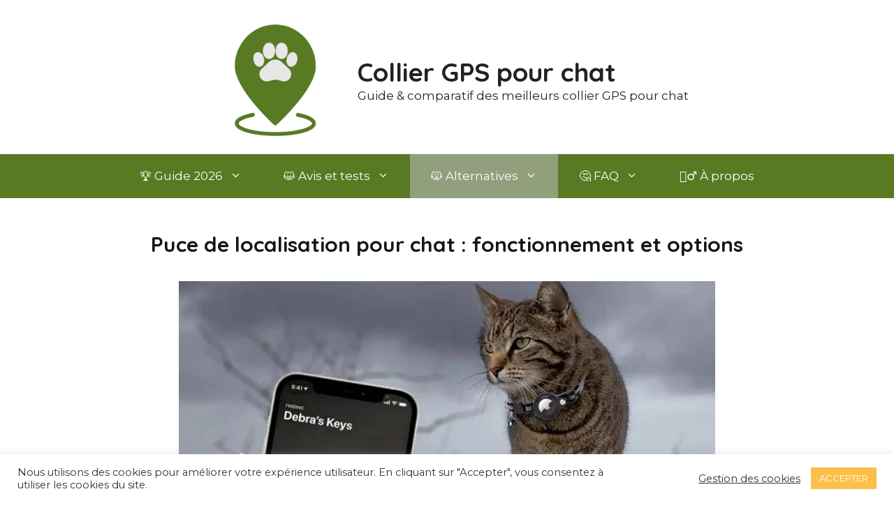

--- FILE ---
content_type: text/html; charset=UTF-8
request_url: https://colliergpschat.fr/puce-localisation/
body_size: 35129
content:
<!DOCTYPE html>
<html lang="fr-FR">
<head>
	<meta charset="UTF-8">
	<title>Puce de localisation pour chat : les meilleures modèles de 2026</title>
	<style>img:is([sizes="auto" i], [sizes^="auto," i]) { contain-intrinsic-size: 3000px 1500px }</style>
	<meta name="viewport" content="width=device-width, initial-scale=1"><meta name="dc.title" content="Puce de localisation pour chat : les meilleures modèles de 2026">
<meta name="dc.description" content="Découvrez les puces de localisation pour chat afin de mieux connaître leur utilisation et de bien choisir la meilleure option.">
<meta name="dc.relation" content="https://colliergpschat.fr/puce-localisation/">
<meta name="dc.source" content="https://colliergpschat.fr/">
<meta name="dc.language" content="fr_FR">
<meta name="description" content="Découvrez les puces de localisation pour chat afin de mieux connaître leur utilisation et de bien choisir la meilleure option.">
<meta name="robots" content="index, follow, max-snippet:-1, max-image-preview:large, max-video-preview:-1">
<link rel="canonical" href="https://colliergpschat.fr/puce-localisation/">
<meta property="og:url" content="https://colliergpschat.fr/puce-localisation/">
<meta property="og:site_name" content="Collier GPS pour chat">
<meta property="og:locale" content="fr_FR">
<meta property="og:type" content="article">
<meta property="og:title" content="Puce de localisation pour chat : les meilleures modèles de 2026">
<meta property="og:description" content="Découvrez les puces de localisation pour chat afin de mieux connaître leur utilisation et de bien choisir la meilleure option.">
<meta property="og:image" content="https://colliergpschat.fr/wp-content/uploads/2024/03/puce-de-localisation-pour-chat-2.jpg">
<meta property="og:image:secure_url" content="https://colliergpschat.fr/wp-content/uploads/2024/03/puce-de-localisation-pour-chat-2.jpg">
<meta property="og:image:width" content="1000">
<meta property="og:image:height" content="561">
<meta property="og:image:alt" content="Un chat équipé d&#039;un collier avec puce de localisation">
<meta name="twitter:card" content="summary">
<meta name="twitter:title" content="Puce de localisation pour chat : les meilleures modèles de 2026">
<meta name="twitter:description" content="Découvrez les puces de localisation pour chat afin de mieux connaître leur utilisation et de bien choisir la meilleure option.">
<meta name="twitter:image" content="https://colliergpschat.fr/wp-content/uploads/2024/03/puce-de-localisation-pour-chat-2-700x393.jpg">
<link rel='dns-prefetch' href='//www.googletagmanager.com' />
<link rel='dns-prefetch' href='//pagead2.googlesyndication.com' />
<link href='https://fonts.gstatic.com' crossorigin rel='preconnect' />
<link href='https://fonts.googleapis.com' crossorigin rel='preconnect' />
<link rel="alternate" type="application/rss+xml" title="Collier GPS pour chat &raquo; Flux" href="https://colliergpschat.fr/feed/" />
<script type="application/ld+json">{"@context":"https:\/\/schema.org\/","@type":"Article","datePublished":"2024-03-19T16:29:28+01:00","dateModified":"2024-03-22T14:06:54+01:00","mainEntityOfPage":{"@type":"WebPage","@id":"https:\/\/colliergpschat.fr\/puce-localisation\/"},"headline":"Puce de localisation pour chat : fonctionnement et options","author":{"@type":"Person","name":"Paul","url":"https:\/\/colliergpschat.fr\/"},"image":{"@type":"ImageObject","url":"https:\/\/colliergpschat.fr\/wp-content\/uploads\/2024\/03\/puce-de-localisation-pour-chat-2.jpg"},"publisher":{"@type":"Organization","name":"Collier GPS chat","logo":{"@type":"ImageObject","url":"https:\/\/colliergpschat.fr\/wp-content\/uploads\/2024\/03\/collier-gps-chat-logo.png","width":"500","height":"500"}},"description":"Gr\u00e2ce \u00e0 une puce de g\u00e9olocalisation, vous pouvez localiser l&#039;endroit o\u00f9 votre chat se trouve \u00e0 tout moment. Accrochez la puce de localisation au collier de votre animal de compagnie et profitez de ses diff\u00e9rentes fonctionnalit\u00e9s en plus de la fonction traceur. Dans cet article, je vous parle de l&#039;utilisation\u2026"}</script>

<link rel='stylesheet' id='wp-block-library-css' href='https://colliergpschat.fr/wp-includes/css/dist/block-library/style.min.css' media='all' />
<style id='affimax-box-style-inline-css'>


</style>
<style id='wpjoli-joli-table-of-contents-style-inline-css'>


</style>
<style id='wpseopress-local-business-style-inline-css'>
span.wp-block-wpseopress-local-business-field{margin-right:8px}

</style>
<style id='wpseopress-table-of-contents-style-inline-css'>
.wp-block-wpseopress-table-of-contents li.active>a{font-weight:bold}

</style>
<style id='classic-theme-styles-inline-css'>
/*! This file is auto-generated */
.wp-block-button__link{color:#fff;background-color:#32373c;border-radius:9999px;box-shadow:none;text-decoration:none;padding:calc(.667em + 2px) calc(1.333em + 2px);font-size:1.125em}.wp-block-file__button{background:#32373c;color:#fff;text-decoration:none}
</style>
<style id='global-styles-inline-css'>
:root{--wp--preset--aspect-ratio--square: 1;--wp--preset--aspect-ratio--4-3: 4/3;--wp--preset--aspect-ratio--3-4: 3/4;--wp--preset--aspect-ratio--3-2: 3/2;--wp--preset--aspect-ratio--2-3: 2/3;--wp--preset--aspect-ratio--16-9: 16/9;--wp--preset--aspect-ratio--9-16: 9/16;--wp--preset--color--black: #000000;--wp--preset--color--cyan-bluish-gray: #abb8c3;--wp--preset--color--white: #ffffff;--wp--preset--color--pale-pink: #f78da7;--wp--preset--color--vivid-red: #cf2e2e;--wp--preset--color--luminous-vivid-orange: #ff6900;--wp--preset--color--luminous-vivid-amber: #fcb900;--wp--preset--color--light-green-cyan: #7bdcb5;--wp--preset--color--vivid-green-cyan: #00d084;--wp--preset--color--pale-cyan-blue: #8ed1fc;--wp--preset--color--vivid-cyan-blue: #0693e3;--wp--preset--color--vivid-purple: #9b51e0;--wp--preset--color--contrast: var(--contrast);--wp--preset--color--contrast-2: var(--contrast-2);--wp--preset--color--contrast-3: var(--contrast-3);--wp--preset--color--base: var(--base);--wp--preset--color--base-2: var(--base-2);--wp--preset--color--base-3: var(--base-3);--wp--preset--color--accent: var(--accent);--wp--preset--gradient--vivid-cyan-blue-to-vivid-purple: linear-gradient(135deg,rgba(6,147,227,1) 0%,rgb(155,81,224) 100%);--wp--preset--gradient--light-green-cyan-to-vivid-green-cyan: linear-gradient(135deg,rgb(122,220,180) 0%,rgb(0,208,130) 100%);--wp--preset--gradient--luminous-vivid-amber-to-luminous-vivid-orange: linear-gradient(135deg,rgba(252,185,0,1) 0%,rgba(255,105,0,1) 100%);--wp--preset--gradient--luminous-vivid-orange-to-vivid-red: linear-gradient(135deg,rgba(255,105,0,1) 0%,rgb(207,46,46) 100%);--wp--preset--gradient--very-light-gray-to-cyan-bluish-gray: linear-gradient(135deg,rgb(238,238,238) 0%,rgb(169,184,195) 100%);--wp--preset--gradient--cool-to-warm-spectrum: linear-gradient(135deg,rgb(74,234,220) 0%,rgb(151,120,209) 20%,rgb(207,42,186) 40%,rgb(238,44,130) 60%,rgb(251,105,98) 80%,rgb(254,248,76) 100%);--wp--preset--gradient--blush-light-purple: linear-gradient(135deg,rgb(255,206,236) 0%,rgb(152,150,240) 100%);--wp--preset--gradient--blush-bordeaux: linear-gradient(135deg,rgb(254,205,165) 0%,rgb(254,45,45) 50%,rgb(107,0,62) 100%);--wp--preset--gradient--luminous-dusk: linear-gradient(135deg,rgb(255,203,112) 0%,rgb(199,81,192) 50%,rgb(65,88,208) 100%);--wp--preset--gradient--pale-ocean: linear-gradient(135deg,rgb(255,245,203) 0%,rgb(182,227,212) 50%,rgb(51,167,181) 100%);--wp--preset--gradient--electric-grass: linear-gradient(135deg,rgb(202,248,128) 0%,rgb(113,206,126) 100%);--wp--preset--gradient--midnight: linear-gradient(135deg,rgb(2,3,129) 0%,rgb(40,116,252) 100%);--wp--preset--font-size--small: 13px;--wp--preset--font-size--medium: 20px;--wp--preset--font-size--large: 36px;--wp--preset--font-size--x-large: 42px;--wp--preset--spacing--20: 0.44rem;--wp--preset--spacing--30: 0.67rem;--wp--preset--spacing--40: 1rem;--wp--preset--spacing--50: 1.5rem;--wp--preset--spacing--60: 2.25rem;--wp--preset--spacing--70: 3.38rem;--wp--preset--spacing--80: 5.06rem;--wp--preset--shadow--natural: 6px 6px 9px rgba(0, 0, 0, 0.2);--wp--preset--shadow--deep: 12px 12px 50px rgba(0, 0, 0, 0.4);--wp--preset--shadow--sharp: 6px 6px 0px rgba(0, 0, 0, 0.2);--wp--preset--shadow--outlined: 6px 6px 0px -3px rgba(255, 255, 255, 1), 6px 6px rgba(0, 0, 0, 1);--wp--preset--shadow--crisp: 6px 6px 0px rgba(0, 0, 0, 1);}:where(.is-layout-flex){gap: 0.5em;}:where(.is-layout-grid){gap: 0.5em;}body .is-layout-flex{display: flex;}.is-layout-flex{flex-wrap: wrap;align-items: center;}.is-layout-flex > :is(*, div){margin: 0;}body .is-layout-grid{display: grid;}.is-layout-grid > :is(*, div){margin: 0;}:where(.wp-block-columns.is-layout-flex){gap: 2em;}:where(.wp-block-columns.is-layout-grid){gap: 2em;}:where(.wp-block-post-template.is-layout-flex){gap: 1.25em;}:where(.wp-block-post-template.is-layout-grid){gap: 1.25em;}.has-black-color{color: var(--wp--preset--color--black) !important;}.has-cyan-bluish-gray-color{color: var(--wp--preset--color--cyan-bluish-gray) !important;}.has-white-color{color: var(--wp--preset--color--white) !important;}.has-pale-pink-color{color: var(--wp--preset--color--pale-pink) !important;}.has-vivid-red-color{color: var(--wp--preset--color--vivid-red) !important;}.has-luminous-vivid-orange-color{color: var(--wp--preset--color--luminous-vivid-orange) !important;}.has-luminous-vivid-amber-color{color: var(--wp--preset--color--luminous-vivid-amber) !important;}.has-light-green-cyan-color{color: var(--wp--preset--color--light-green-cyan) !important;}.has-vivid-green-cyan-color{color: var(--wp--preset--color--vivid-green-cyan) !important;}.has-pale-cyan-blue-color{color: var(--wp--preset--color--pale-cyan-blue) !important;}.has-vivid-cyan-blue-color{color: var(--wp--preset--color--vivid-cyan-blue) !important;}.has-vivid-purple-color{color: var(--wp--preset--color--vivid-purple) !important;}.has-black-background-color{background-color: var(--wp--preset--color--black) !important;}.has-cyan-bluish-gray-background-color{background-color: var(--wp--preset--color--cyan-bluish-gray) !important;}.has-white-background-color{background-color: var(--wp--preset--color--white) !important;}.has-pale-pink-background-color{background-color: var(--wp--preset--color--pale-pink) !important;}.has-vivid-red-background-color{background-color: var(--wp--preset--color--vivid-red) !important;}.has-luminous-vivid-orange-background-color{background-color: var(--wp--preset--color--luminous-vivid-orange) !important;}.has-luminous-vivid-amber-background-color{background-color: var(--wp--preset--color--luminous-vivid-amber) !important;}.has-light-green-cyan-background-color{background-color: var(--wp--preset--color--light-green-cyan) !important;}.has-vivid-green-cyan-background-color{background-color: var(--wp--preset--color--vivid-green-cyan) !important;}.has-pale-cyan-blue-background-color{background-color: var(--wp--preset--color--pale-cyan-blue) !important;}.has-vivid-cyan-blue-background-color{background-color: var(--wp--preset--color--vivid-cyan-blue) !important;}.has-vivid-purple-background-color{background-color: var(--wp--preset--color--vivid-purple) !important;}.has-black-border-color{border-color: var(--wp--preset--color--black) !important;}.has-cyan-bluish-gray-border-color{border-color: var(--wp--preset--color--cyan-bluish-gray) !important;}.has-white-border-color{border-color: var(--wp--preset--color--white) !important;}.has-pale-pink-border-color{border-color: var(--wp--preset--color--pale-pink) !important;}.has-vivid-red-border-color{border-color: var(--wp--preset--color--vivid-red) !important;}.has-luminous-vivid-orange-border-color{border-color: var(--wp--preset--color--luminous-vivid-orange) !important;}.has-luminous-vivid-amber-border-color{border-color: var(--wp--preset--color--luminous-vivid-amber) !important;}.has-light-green-cyan-border-color{border-color: var(--wp--preset--color--light-green-cyan) !important;}.has-vivid-green-cyan-border-color{border-color: var(--wp--preset--color--vivid-green-cyan) !important;}.has-pale-cyan-blue-border-color{border-color: var(--wp--preset--color--pale-cyan-blue) !important;}.has-vivid-cyan-blue-border-color{border-color: var(--wp--preset--color--vivid-cyan-blue) !important;}.has-vivid-purple-border-color{border-color: var(--wp--preset--color--vivid-purple) !important;}.has-vivid-cyan-blue-to-vivid-purple-gradient-background{background: var(--wp--preset--gradient--vivid-cyan-blue-to-vivid-purple) !important;}.has-light-green-cyan-to-vivid-green-cyan-gradient-background{background: var(--wp--preset--gradient--light-green-cyan-to-vivid-green-cyan) !important;}.has-luminous-vivid-amber-to-luminous-vivid-orange-gradient-background{background: var(--wp--preset--gradient--luminous-vivid-amber-to-luminous-vivid-orange) !important;}.has-luminous-vivid-orange-to-vivid-red-gradient-background{background: var(--wp--preset--gradient--luminous-vivid-orange-to-vivid-red) !important;}.has-very-light-gray-to-cyan-bluish-gray-gradient-background{background: var(--wp--preset--gradient--very-light-gray-to-cyan-bluish-gray) !important;}.has-cool-to-warm-spectrum-gradient-background{background: var(--wp--preset--gradient--cool-to-warm-spectrum) !important;}.has-blush-light-purple-gradient-background{background: var(--wp--preset--gradient--blush-light-purple) !important;}.has-blush-bordeaux-gradient-background{background: var(--wp--preset--gradient--blush-bordeaux) !important;}.has-luminous-dusk-gradient-background{background: var(--wp--preset--gradient--luminous-dusk) !important;}.has-pale-ocean-gradient-background{background: var(--wp--preset--gradient--pale-ocean) !important;}.has-electric-grass-gradient-background{background: var(--wp--preset--gradient--electric-grass) !important;}.has-midnight-gradient-background{background: var(--wp--preset--gradient--midnight) !important;}.has-small-font-size{font-size: var(--wp--preset--font-size--small) !important;}.has-medium-font-size{font-size: var(--wp--preset--font-size--medium) !important;}.has-large-font-size{font-size: var(--wp--preset--font-size--large) !important;}.has-x-large-font-size{font-size: var(--wp--preset--font-size--x-large) !important;}
:where(.wp-block-post-template.is-layout-flex){gap: 1.25em;}:where(.wp-block-post-template.is-layout-grid){gap: 1.25em;}
:where(.wp-block-columns.is-layout-flex){gap: 2em;}:where(.wp-block-columns.is-layout-grid){gap: 2em;}
:root :where(.wp-block-pullquote){font-size: 1.5em;line-height: 1.6;}
</style>
<link rel='stylesheet' id='afxshop-css' href='https://colliergpschat.fr/wp-content/plugins/affimax/css/style.css' media='all' />
<style id='afxshop-inline-css'>
.icon-rank i {color:#fcbf49;text-shadow: 1px 1px 1px #ccc}
.afxshop .afxshop-button, .btnafx, .afxshop-small .afxshop-price, .afx_arrow_next, .afx_arrow_prev {background-color:#fcbf49 !important}
.afxshop .afx-border .afxshop-button, .afx-border .btnafx, .afxshop-small .afx-border .afxshop-price {background-color:transparent !important; color:#fcbf49 !important; border:2px solid #fcbf49; }.afxshop-small .afx-border .afxshop-price, .afxshop .afx-border .afxshop-button, .afx-border a.btnafx { text-shadow: none; }
.afxshop .afxshop-autodescr {overflow: hidden; text-overflow: ellipsis; display: -webkit-box; -webkit-line-clamp: 4; -webkit-box-orient: vertical;}
.afxshop-grid .afxshop-item {flex: 1 0 calc(33% - 1em)}
.afxshop-date span::before, .mtn_content span::before { content: "Prix mis à jour le "; }
</style>
<link rel='stylesheet' id='contact-form-7-css' href='https://colliergpschat.fr/wp-content/plugins/contact-form-7/includes/css/styles.css' media='all' />
<link rel='stylesheet' id='cookie-law-info-css' href='https://colliergpschat.fr/wp-content/plugins/cookie-law-info/legacy/public/css/cookie-law-info-public.css' media='all' />
<link rel='stylesheet' id='cookie-law-info-gdpr-css' href='https://colliergpschat.fr/wp-content/plugins/cookie-law-info/legacy/public/css/cookie-law-info-gdpr.css' media='all' />
<link rel='stylesheet' id='wpjoli-joli-tocv2-styles-css' href='https://colliergpschat.fr/wp-content/plugins/joli-table-of-contents/assets/public/css/wpjoli-joli-table-of-contents.min.css' media='all' />
<link rel='stylesheet' id='wpjoli-joli-tocv2-theme-original-css' href='https://colliergpschat.fr/wp-content/plugins/joli-table-of-contents/assets/public/css/themes/original.min.css' media='all' />
<link rel='stylesheet' id='generate-style-css' href='https://colliergpschat.fr/wp-content/themes/generatepress/assets/css/main.min.css' media='all' />
<style id='generate-style-inline-css'>
body{background-color:#ffffff;color:#161616;}a{color:#587A23;}a:visited{color:#587A23;}a:hover, a:focus, a:active{color:#587A23;}.grid-container{max-width:1440px;}.wp-block-group__inner-container{max-width:1440px;margin-left:auto;margin-right:auto;}.site-header .header-image{width:200px;}.generate-back-to-top{font-size:20px;border-radius:3px;position:fixed;bottom:30px;right:30px;line-height:40px;width:40px;text-align:center;z-index:10;transition:opacity 300ms ease-in-out;opacity:0.1;transform:translateY(1000px);}.generate-back-to-top__show{opacity:1;transform:translateY(0);}:root{--contrast:#222222;--contrast-2:#575760;--contrast-3:#b2b2be;--base:#f0f0f0;--base-2:#f7f8f9;--base-3:#ffffff;--accent:#587A23;}:root .has-contrast-color{color:var(--contrast);}:root .has-contrast-background-color{background-color:var(--contrast);}:root .has-contrast-2-color{color:var(--contrast-2);}:root .has-contrast-2-background-color{background-color:var(--contrast-2);}:root .has-contrast-3-color{color:var(--contrast-3);}:root .has-contrast-3-background-color{background-color:var(--contrast-3);}:root .has-base-color{color:var(--base);}:root .has-base-background-color{background-color:var(--base);}:root .has-base-2-color{color:var(--base-2);}:root .has-base-2-background-color{background-color:var(--base-2);}:root .has-base-3-color{color:var(--base-3);}:root .has-base-3-background-color{background-color:var(--base-3);}:root .has-accent-color{color:var(--accent);}:root .has-accent-background-color{background-color:var(--accent);}body, button, input, select, textarea{font-family:Montserrat, sans-serif;font-weight:300;font-size:18px;}body{line-height:1.6;}.main-title{font-family:Quicksand, sans-serif;font-size:37px;}@media (max-width: 1024px){.main-title{font-size:30px;}}@media (max-width:768px){.main-title{font-size:22px;}}.site-description{font-family:inherit;font-size:17px;}@media (max-width:768px){.site-description{font-size:14px;}}.main-navigation a, .main-navigation .menu-toggle, .main-navigation .menu-bar-items{font-family:Montserrat, sans-serif;font-size:17px;}.widget-title{font-size:18px;}button:not(.menu-toggle),html input[type="button"],input[type="reset"],input[type="submit"],.button,.wp-block-button .wp-block-button__link{font-weight:500;text-transform:uppercase;font-size:15px;}h1{font-family:Quicksand, sans-serif;font-weight:bold;font-size:30px;line-height:1.1;}h2{font-family:Quicksand, sans-serif;font-weight:bold;font-size:28px;}@media (max-width:768px){h2{font-size:28px;}}h3{font-weight:bold;font-size:26px;}h4{font-weight:bold;font-size:24px;line-height:1.2;}@media (max-width:768px){h4{font-size:24px;}}.site-info{font-family:Montserrat, sans-serif;font-weight:300;font-size:16px;}.top-bar{background-color:#ffffff;color:#222222;}.top-bar a{color:#121212;}.top-bar a:hover{color:#303030;}.site-header{background-color:rgba(230,231,232,0);color:#3a3a3a;}.site-header a{color:#3a3a3a;}.main-title a,.main-title a:hover{color:var(--contrast);}.site-description{color:var(--contrast);}.main-navigation,.main-navigation ul ul{background-color:#587A23;}.main-navigation .main-nav ul li a, .main-navigation .menu-toggle, .main-navigation .menu-bar-items{color:var(--base-3);}.main-navigation .main-nav ul li:not([class*="current-menu-"]):hover > a, .main-navigation .main-nav ul li:not([class*="current-menu-"]):focus > a, .main-navigation .main-nav ul li.sfHover:not([class*="current-menu-"]) > a, .main-navigation .menu-bar-item:hover > a, .main-navigation .menu-bar-item.sfHover > a{color:var(--base-3);background-color:#95ce3a;}button.menu-toggle:hover,button.menu-toggle:focus{color:var(--base-3);}.main-navigation .main-nav ul li[class*="current-menu-"] > a{color:var(--base-3);background-color:#929f7d;}.navigation-search input[type="search"],.navigation-search input[type="search"]:active, .navigation-search input[type="search"]:focus, .main-navigation .main-nav ul li.search-item.active > a, .main-navigation .menu-bar-items .search-item.active > a{color:var(--base-3);background-color:#95ce3a;}.main-navigation ul ul{background-color:var(--accent);}.main-navigation .main-nav ul ul li a{color:var(--base-3);}.main-navigation .main-nav ul ul li:not([class*="current-menu-"]):hover > a,.main-navigation .main-nav ul ul li:not([class*="current-menu-"]):focus > a, .main-navigation .main-nav ul ul li.sfHover:not([class*="current-menu-"]) > a{color:var(--base-3);background-color:var(--accent);}.main-navigation .main-nav ul ul li[class*="current-menu-"] > a{color:var(--base-3);background-color:var(--accent);}.separate-containers .inside-article, .separate-containers .comments-area, .separate-containers .page-header, .one-container .container, .separate-containers .paging-navigation, .inside-page-header{background-color:#ffffff;}.entry-title a{color:#121212;}.entry-meta{color:#595959;}.entry-meta a{color:#595959;}.entry-meta a:hover{color:#1e73be;}.sidebar .widget{background-color:#ffffff;}.sidebar .widget .widget-title{color:#000000;}.footer-widgets{background-color:#ffffff;}.footer-widgets .widget-title{color:#000000;}.site-info{color:var(--base-2);background-color:#465331;}.site-info a{color:var(--base-3);}.site-info a:hover{color:#587A23;}.footer-bar .widget_nav_menu .current-menu-item a{color:#587A23;}input[type="text"],input[type="email"],input[type="url"],input[type="password"],input[type="search"],input[type="tel"],input[type="number"],textarea,select{color:#666666;background-color:#fafafa;border-color:#cccccc;}input[type="text"]:focus,input[type="email"]:focus,input[type="url"]:focus,input[type="password"]:focus,input[type="search"]:focus,input[type="tel"]:focus,input[type="number"]:focus,textarea:focus,select:focus{color:#666666;background-color:#ffffff;border-color:#bfbfbf;}button,html input[type="button"],input[type="reset"],input[type="submit"],a.button,a.wp-block-button__link:not(.has-background){color:#ffffff;background-color:#fcbf49;}button:hover,html input[type="button"]:hover,input[type="reset"]:hover,input[type="submit"]:hover,a.button:hover,button:focus,html input[type="button"]:focus,input[type="reset"]:focus,input[type="submit"]:focus,a.button:focus,a.wp-block-button__link:not(.has-background):active,a.wp-block-button__link:not(.has-background):focus,a.wp-block-button__link:not(.has-background):hover{color:#ffffff;background-color:#fcbf49;}a.generate-back-to-top{background-color:#fcbf49;color:var(--base-3);}a.generate-back-to-top:hover,a.generate-back-to-top:focus{background-color:#fcbf49;color:var(--base-3);}:root{--gp-search-modal-bg-color:var(--base-3);--gp-search-modal-text-color:var(--contrast);--gp-search-modal-overlay-bg-color:rgba(0,0,0,0.2);}@media (max-width: 800px){.main-navigation .menu-bar-item:hover > a, .main-navigation .menu-bar-item.sfHover > a{background:none;color:var(--base-3);}}.inside-top-bar{padding:20px 64px 10px 64px;}.inside-top-bar.grid-container{max-width:1568px;}.inside-header{padding:15px 64px 5px 64px;}.inside-header.grid-container{max-width:1568px;}.separate-containers .inside-article, .separate-containers .comments-area, .separate-containers .page-header, .separate-containers .paging-navigation, .one-container .site-content, .inside-page-header{padding:50px 64px 50px 64px;}.site-main .wp-block-group__inner-container{padding:50px 64px 50px 64px;}.separate-containers .paging-navigation{padding-top:20px;padding-bottom:20px;}.entry-content .alignwide, body:not(.no-sidebar) .entry-content .alignfull{margin-left:-64px;width:calc(100% + 128px);max-width:calc(100% + 128px);}.one-container.right-sidebar .site-main,.one-container.both-right .site-main{margin-right:64px;}.one-container.left-sidebar .site-main,.one-container.both-left .site-main{margin-left:64px;}.one-container.both-sidebars .site-main{margin:0px 64px 0px 64px;}.sidebar .widget, .page-header, .widget-area .main-navigation, .site-main > *{margin-bottom:60px;}.separate-containers .site-main{margin:60px;}.both-right .inside-left-sidebar,.both-left .inside-left-sidebar{margin-right:30px;}.both-right .inside-right-sidebar,.both-left .inside-right-sidebar{margin-left:30px;}.one-container.archive .post:not(:last-child):not(.is-loop-template-item), .one-container.blog .post:not(:last-child):not(.is-loop-template-item){padding-bottom:50px;}.separate-containers .featured-image{margin-top:60px;}.separate-containers .inside-right-sidebar, .separate-containers .inside-left-sidebar{margin-top:60px;margin-bottom:60px;}.main-navigation .main-nav ul li a,.menu-toggle,.main-navigation .menu-bar-item > a{padding-left:30px;padding-right:30px;line-height:63px;}.main-navigation .main-nav ul ul li a{padding:12px 30px 12px 30px;}.navigation-search input[type="search"]{height:63px;}.rtl .menu-item-has-children .dropdown-menu-toggle{padding-left:30px;}.menu-item-has-children .dropdown-menu-toggle{padding-right:30px;}.menu-item-has-children ul .dropdown-menu-toggle{padding-top:12px;padding-bottom:12px;margin-top:-12px;}.rtl .main-navigation .main-nav ul li.menu-item-has-children > a{padding-right:30px;}.widget-area .widget{padding:40px 0px 40px 40px;}.footer-widgets-container{padding:96px 64px 96px 64px;}.footer-widgets-container.grid-container{max-width:1568px;}.inside-site-info{padding:50px;}.inside-site-info.grid-container{max-width:1540px;}@media (max-width:768px){.separate-containers .inside-article, .separate-containers .comments-area, .separate-containers .page-header, .separate-containers .paging-navigation, .one-container .site-content, .inside-page-header{padding:32px 16px 64px 16px;}.site-main .wp-block-group__inner-container{padding:32px 16px 64px 16px;}.widget-area .widget{padding-top:20px;padding-right:5px;padding-bottom:20px;padding-left:5px;}.footer-widgets-container{padding-top:64px;padding-right:20px;padding-bottom:32px;padding-left:20px;}.inside-site-info{padding-right:10px;padding-left:10px;}.entry-content .alignwide, body:not(.no-sidebar) .entry-content .alignfull{margin-left:-16px;width:calc(100% + 32px);max-width:calc(100% + 32px);}.one-container .site-main .paging-navigation{margin-bottom:60px;}}/* End cached CSS */.is-right-sidebar{width:30%;}.is-left-sidebar{width:20%;}.site-content .content-area{width:100%;}@media (max-width: 800px){.main-navigation .menu-toggle,.sidebar-nav-mobile:not(#sticky-placeholder){display:block;}.main-navigation ul,.gen-sidebar-nav,.main-navigation:not(.slideout-navigation):not(.toggled) .main-nav > ul,.has-inline-mobile-toggle #site-navigation .inside-navigation > *:not(.navigation-search):not(.main-nav){display:none;}.nav-align-right .inside-navigation,.nav-align-center .inside-navigation{justify-content:space-between;}}
.dynamic-author-image-rounded{border-radius:100%;}.dynamic-featured-image, .dynamic-author-image{vertical-align:middle;}.one-container.blog .dynamic-content-template:not(:last-child), .one-container.archive .dynamic-content-template:not(:last-child){padding-bottom:0px;}.dynamic-entry-excerpt > p:last-child{margin-bottom:0px;}
.main-navigation.toggled .main-nav > ul{background-color: #587A23}.sticky-enabled .gen-sidebar-nav.is_stuck .main-navigation {margin-bottom: 0px;}.sticky-enabled .gen-sidebar-nav.is_stuck {z-index: 500;}.sticky-enabled .main-navigation.is_stuck {box-shadow: 0 2px 2px -2px rgba(0, 0, 0, .2);}.navigation-stick:not(.gen-sidebar-nav) {left: 0;right: 0;width: 100% !important;}.both-sticky-menu .main-navigation:not(#mobile-header).toggled .main-nav > ul,.mobile-sticky-menu .main-navigation:not(#mobile-header).toggled .main-nav > ul,.mobile-header-sticky #mobile-header.toggled .main-nav > ul {position: absolute;left: 0;right: 0;z-index: 999;}.nav-float-right .navigation-stick {width: 100% !important;left: 0;}.nav-float-right .navigation-stick .navigation-branding {margin-right: auto;}.main-navigation.has-sticky-branding:not(.grid-container) .inside-navigation:not(.grid-container) .navigation-branding{margin-left: 10px;}
@media (max-width: 800px){.main-navigation .menu-toggle,.main-navigation .mobile-bar-items a,.main-navigation .menu-bar-item > a{padding-left:10px;padding-right:10px;}.main-navigation .main-nav ul li a,.main-navigation .menu-toggle,.main-navigation .mobile-bar-items a,.main-navigation .menu-bar-item > a{line-height:50px;}.main-navigation .site-logo.navigation-logo img, .mobile-header-navigation .site-logo.mobile-header-logo img, .navigation-search input[type="search"]{height:50px;}}.post-image:not(:first-child), .page-content:not(:first-child), .entry-content:not(:first-child), .entry-summary:not(:first-child), footer.entry-meta{margin-top:0.8em;}.post-image-above-header .inside-article div.featured-image, .post-image-above-header .inside-article div.post-image{margin-bottom:0.8em;}.main-navigation.slideout-navigation .main-nav > ul > li > a{line-height:40px;}
</style>
<link rel='stylesheet' id='generate-google-fonts-css' href='https://fonts.googleapis.com/css?family=Montserrat%3A100%2C100italic%2C200%2C200italic%2C300%2C300italic%2Cregular%2Citalic%2C500%2C500italic%2C600%2C600italic%2C700%2C700italic%2C800%2C800italic%2C900%2C900italic%7CQuicksand%3A300%2Cregular%2C500%2C600%2C700%7CLato%3A100%2C100italic%2C300%2C300italic%2Cregular%2Citalic%2C700%2C700italic%2C900%2C900italic&#038;display=auto' media='all' />
<style id='akismet-widget-style-inline-css'>

			.a-stats {
				--akismet-color-mid-green: #357b49;
				--akismet-color-white: #fff;
				--akismet-color-light-grey: #f6f7f7;

				max-width: 350px;
				width: auto;
			}

			.a-stats * {
				all: unset;
				box-sizing: border-box;
			}

			.a-stats strong {
				font-weight: 600;
			}

			.a-stats a.a-stats__link,
			.a-stats a.a-stats__link:visited,
			.a-stats a.a-stats__link:active {
				background: var(--akismet-color-mid-green);
				border: none;
				box-shadow: none;
				border-radius: 8px;
				color: var(--akismet-color-white);
				cursor: pointer;
				display: block;
				font-family: -apple-system, BlinkMacSystemFont, 'Segoe UI', 'Roboto', 'Oxygen-Sans', 'Ubuntu', 'Cantarell', 'Helvetica Neue', sans-serif;
				font-weight: 500;
				padding: 12px;
				text-align: center;
				text-decoration: none;
				transition: all 0.2s ease;
			}

			/* Extra specificity to deal with TwentyTwentyOne focus style */
			.widget .a-stats a.a-stats__link:focus {
				background: var(--akismet-color-mid-green);
				color: var(--akismet-color-white);
				text-decoration: none;
			}

			.a-stats a.a-stats__link:hover {
				filter: brightness(110%);
				box-shadow: 0 4px 12px rgba(0, 0, 0, 0.06), 0 0 2px rgba(0, 0, 0, 0.16);
			}

			.a-stats .count {
				color: var(--akismet-color-white);
				display: block;
				font-size: 1.5em;
				line-height: 1.4;
				padding: 0 13px;
				white-space: nowrap;
			}
		
</style>
<style id='generateblocks-inline-css'>
:root{--gb-container-width:1440px;}.gb-container .wp-block-image img{vertical-align:middle;}.gb-grid-wrapper .wp-block-image{margin-bottom:0;}.gb-highlight{background:none;}.gb-shape{line-height:0;}
</style>
<link rel='stylesheet' id='generate-blog-images-css' href='https://colliergpschat.fr/wp-content/plugins/gp-premium/blog/functions/css/featured-images.min.css' media='all' />
<link rel='stylesheet' id='generate-offside-css' href='https://colliergpschat.fr/wp-content/plugins/gp-premium/menu-plus/functions/css/offside.min.css' media='all' />
<style id='generate-offside-inline-css'>
:root{--gp-slideout-width:265px;}.slideout-navigation.main-navigation{background-color:#587A23;}.slideout-navigation.main-navigation .main-nav ul li a{color:var(--base-3);}.slideout-navigation.main-navigation .main-nav ul li:not([class*="current-menu-"]):hover > a, .slideout-navigation.main-navigation .main-nav ul li:not([class*="current-menu-"]):focus > a, .slideout-navigation.main-navigation .main-nav ul li.sfHover:not([class*="current-menu-"]) > a{color:var(--base-3);background-color:#587A23;}.slideout-navigation.main-navigation .main-nav ul li[class*="current-menu-"] > a{color:var(--base-3);background-color:#587A23;}.slideout-navigation, .slideout-navigation a{color:var(--base-3);}.slideout-navigation button.slideout-exit{color:var(--base-3);padding-left:30px;padding-right:30px;}.slide-opened nav.toggled .menu-toggle:before{display:none;}@media (max-width: 800px){.menu-bar-item.slideout-toggle{display:none;}}
.slideout-navigation.main-navigation .main-nav ul li a{font-size:40px;}@media (max-width: 1024px){.slideout-navigation.main-navigation .main-nav ul li a{font-size:20px;}}@media (max-width:768px){.slideout-navigation.main-navigation .main-nav ul li a{font-size:20px;}}
</style>
<link rel='stylesheet' id='generate-navigation-branding-css' href='https://colliergpschat.fr/wp-content/plugins/gp-premium/menu-plus/functions/css/navigation-branding-flex.min.css' media='all' />
<style id='generate-navigation-branding-inline-css'>
@media (max-width: 800px){.site-header, #site-navigation, #sticky-navigation{display:none !important;opacity:0.0;}#mobile-header{display:block !important;width:100% !important;}#mobile-header .main-nav > ul{display:none;}#mobile-header.toggled .main-nav > ul, #mobile-header .menu-toggle, #mobile-header .mobile-bar-items{display:block;}#mobile-header .main-nav{-ms-flex:0 0 100%;flex:0 0 100%;-webkit-box-ordinal-group:5;-ms-flex-order:4;order:4;}.navigation-branding .main-title a, .navigation-branding .main-title a:hover, .navigation-branding .main-title a:visited{color:var(--base-3);}}.main-navigation.has-branding.grid-container .navigation-branding, .main-navigation.has-branding:not(.grid-container) .inside-navigation:not(.grid-container) .navigation-branding{margin-left:10px;}.navigation-branding img, .site-logo.mobile-header-logo img{height:63px;width:auto;}.navigation-branding .main-title{line-height:63px;}@media (max-width: 1450px){#site-navigation .navigation-branding, #sticky-navigation .navigation-branding{margin-left:10px;}}@media (max-width: 800px){.main-navigation.has-branding.nav-align-center .menu-bar-items, .main-navigation.has-sticky-branding.navigation-stick.nav-align-center .menu-bar-items{margin-left:auto;}.navigation-branding{margin-right:auto;margin-left:10px;}.navigation-branding .main-title, .mobile-header-navigation .site-logo{margin-left:10px;}.navigation-branding img, .site-logo.mobile-header-logo{height:50px;}.navigation-branding .main-title{line-height:50px;}}
</style>
<script src="https://colliergpschat.fr/wp-includes/js/jquery/jquery.min.js" id="jquery-core-js"></script>
<script id="cookie-law-info-js-extra">
var Cli_Data = {"nn_cookie_ids":[],"cookielist":[],"non_necessary_cookies":[],"ccpaEnabled":"","ccpaRegionBased":"","ccpaBarEnabled":"","strictlyEnabled":["necessary","obligatoire"],"ccpaType":"gdpr","js_blocking":"1","custom_integration":"","triggerDomRefresh":"","secure_cookies":""};
var cli_cookiebar_settings = {"animate_speed_hide":"500","animate_speed_show":"500","background":"#FFF","border":"#b1a6a6c2","border_on":"","button_1_button_colour":"#fcbf49","button_1_button_hover":"#ca993a","button_1_link_colour":"#fff","button_1_as_button":"1","button_1_new_win":"","button_2_button_colour":"#333","button_2_button_hover":"#292929","button_2_link_colour":"#444","button_2_as_button":"","button_2_hidebar":"","button_3_button_colour":"#fcbf49","button_3_button_hover":"#ca993a","button_3_link_colour":"#fff","button_3_as_button":"1","button_3_new_win":"","button_4_button_colour":"#000","button_4_button_hover":"#000000","button_4_link_colour":"#333333","button_4_as_button":"","button_7_button_colour":"#fcbf49","button_7_button_hover":"#ca993a","button_7_link_colour":"#fff","button_7_as_button":"1","button_7_new_win":"","font_family":"inherit","header_fix":"","notify_animate_hide":"1","notify_animate_show":"","notify_div_id":"#cookie-law-info-bar","notify_position_horizontal":"right","notify_position_vertical":"bottom","scroll_close":"","scroll_close_reload":"","accept_close_reload":"","reject_close_reload":"","showagain_tab":"","showagain_background":"#fff","showagain_border":"#000","showagain_div_id":"#cookie-law-info-again","showagain_x_position":"100px","text":"#333333","show_once_yn":"","show_once":"10000","logging_on":"","as_popup":"","popup_overlay":"1","bar_heading_text":"","cookie_bar_as":"banner","popup_showagain_position":"bottom-right","widget_position":"left"};
var log_object = {"ajax_url":"https:\/\/colliergpschat.fr\/wp-admin\/admin-ajax.php"};
</script>
<script src="https://colliergpschat.fr/wp-content/plugins/cookie-law-info/legacy/public/js/cookie-law-info-public.js" id="cookie-law-info-js"></script>

<!-- Extrait de code de la balise Google (gtag.js) ajouté par Site Kit -->

<!-- Extrait Google Analytics ajouté par Site Kit -->
<script src="https://www.googletagmanager.com/gtag/js?id=GT-NCTQ7H2G" id="google_gtagjs-js" async></script>
<script id="google_gtagjs-js-after">
window.dataLayer = window.dataLayer || [];function gtag(){dataLayer.push(arguments);}
gtag("set","linker",{"domains":["colliergpschat.fr"]});
gtag("js", new Date());
gtag("set", "developer_id.dZTNiMT", true);
gtag("config", "GT-NCTQ7H2G", {"googlesitekit_post_type":"post"});
</script>

<!-- Extrait de code de la balise Google de fin (gtag.js) ajouté par Site Kit -->
<script id="whp1684front.js8959-js-extra">
var whp_local_data = {"add_url":"https:\/\/colliergpschat.fr\/wp-admin\/post-new.php?post_type=event","ajaxurl":"https:\/\/colliergpschat.fr\/wp-admin\/admin-ajax.php"};
</script>
<script src="https://colliergpschat.fr/wp-content/plugins/wp-security-hardening/modules/js/front.js" id="whp1684front.js8959-js"></script>
<link rel="https://api.w.org/" href="https://colliergpschat.fr/wp-json/" /><link rel="alternate" title="JSON" type="application/json" href="https://colliergpschat.fr/wp-json/wp/v2/posts/429" /><meta name="generator" content="Site Kit by Google 1.147.0" />
<!-- Balises Meta Google AdSense ajoutées par Site Kit -->
<meta name="google-adsense-platform-account" content="ca-host-pub-2644536267352236">
<meta name="google-adsense-platform-domain" content="sitekit.withgoogle.com">
<!-- Fin des balises Meta End Google AdSense ajoutées par Site Kit -->

<!-- Extrait Google AdSense ajouté par Site Kit -->
<script async src="https://pagead2.googlesyndication.com/pagead/js/adsbygoogle.js?client=ca-pub-2402906744569093&amp;host=ca-host-pub-2644536267352236" crossorigin="anonymous"></script>

<!-- Arrêter l&#039;extrait Google AdSense ajouté par Site Kit -->
<link rel="icon" href="https://colliergpschat.fr/wp-content/uploads/2024/03/collier-gps-chat-logo-150x150.png" sizes="32x32" />
<link rel="icon" href="https://colliergpschat.fr/wp-content/uploads/2024/03/collier-gps-chat-logo-300x300.png" sizes="192x192" />
<link rel="apple-touch-icon" href="https://colliergpschat.fr/wp-content/uploads/2024/03/collier-gps-chat-logo-300x300.png" />
<meta name="msapplication-TileImage" content="https://colliergpschat.fr/wp-content/uploads/2024/03/collier-gps-chat-logo-300x300.png" />
		<style id="wp-custom-css">
			/* Disable comments */
#content .comments-area {
	display: none;
}
h1 { text-align: center; }

ou

/* Center Title */
h1.page-title {
    text-align: center;
}
.wp-block-image .aligncenter, .wp-block-embed {
    margin-bottom: 30px;
}



/* Author Box */
.author-box {
	padding: 3%;
	padding-bottom: 2%;
	margin-top: 30px;
	font-size: 0.9em;
	background-color: #fff;
	display: -webkit-box;
	display: -ms-flexbox;
	display: flex;
	-webkit-box-align: center;
	-ms-flex-align: center;
	align-items: center;
        box-shadow: 0 9px 28px rgba(0,0,0,0.30), 0 15px 12px rgba(0,0,0,0.22);
}
.author-box .avatar {
	width: 250px;
	height: auto;
	border-radius: 50%;
	margin-right: 30px;
}
img.avatar {
	box-shadow: 0 14px 28px rgba(0,0,0,0.1), 0 14px 28px rgba(0,0,0,0.1);
}

h5.author-title {
	margin-bottom: 0.1em;
	font-weight: 600;
}
h5.author-title:before {
	content: 'A propos de l\'auteur : ';
}
h5.author-title {
	margin-bottom: 0.4em;
	font-weight: 600;
	font-size: 1.3em;
}
.author-description {
	line-height: 1.6em
}
.author-links a {
	margin-top: -1.5em;
	font-size: 2em;
	line-height: 2em;
	float: left;
}
@media (max-width: 768px) {
	.author-box {
		padding: 20px;
		padding-bottom: 25px;
		margin-top: 60px;
		flex-direction: column;
		text-align: center;
	}
	.author-box .avatar {
		margin-right: 0;
		width: 100%;
		margin-top: -25px;
	}
	.author-box .avatar img {
		max-width: 100px;
	}
	.author-links a {
		float: none;
		align-self: center;
	}
	.author-description {
		margin-bottom: -0.1em;
	}
}/* GeneratePress Site CSS */ /* Typography */

.single-post .entry-content *+h2 {
    margin-top: 48px;
}

h2.large-heading {
    font-size: calc(28px + (64 - 28)*(100vw - 400px)/(1600 - 400));
    line-height: 1.1em;
}

.single-post .entry-header {
    text-align: center;
}

::selection {
    background: #1dd19b;
}

/*-- Buttons and input elements --*/

a.button,
.wp-block-button__link,
.happyforms-submit,
.woocommerce button.button {
    -webkit-box-shadow: 0 4px 6px rgba(50, 50, 93, .11), 0 1px 3px rgba(0, 0, 0, .08);
    box-shadow: 0 4px 6px rgba(50, 50, 93, .11), 0 1px 3px rgba(0, 0, 0, .08);
    -webkit-transition: all .15s ease;
    transition: all .15s ease;
    border-radius: 4px !important;
}

a.button:hover,
a.wp-block-button__link:hover,
.happyforms-submit:hover,
.woocommerce button.button:hover {
    -webkit-box-shadow: 0 7px 14px rgba(50, 50, 93, .1), 0 3px 6px rgba(0, 0, 0, .08);
    box-shadow: 0 7px 14px rgba(50, 50, 93, .1), 0 3px 6px rgba(0, 0, 0, .08);
    -webkit-transform: translateY(-1px);
    transform: translateY(-1px);
}

.happyforms-button--submit {
    width: 100%;
}

.happyforms-part--submit input {
    margin-right: 0;
}

.aws-container .aws-search-form .aws-form-btn {
    background-color: #1dd19b
}

.aws-container .aws-search-form .aws-form-btn:hover {
    background-color: #19b788 !important;
}

.aws-container .aws-search-form .aws-search-btn_icon {
    fill: #ffffff;
}

/* Block Styling */

.bg-grey {
    background-color: #f2f3f4;
}

.column-banner {
    padding: 64px 56px 64px 16px;
    -webkit-box-sizing: border-box;
    box-sizing: border-box;

}

.center-vertical {
    -webkit-box-align: center;
    -ms-flex-align: center;
    align-items: center;
}

hr {
    height: 3px;
}

@media (min-width: 769px) {
    .forty-sixty-columns .wp-block-column {
        -webkit-box-flex: 1;
        -ms-flex: 1 0 55%;
        flex: 1 0 55%;
    }

    .forty-sixty-columns .wp-block-column:first-child {
        -webkit-box-flex: 1;
        -ms-flex: 1 0 35%;
        flex: 1 0 35%;
    }

    .sixty-forty-columns .wp-block-column {
        -webkit-box-flex: 1;
        -ms-flex: 1 0 35%;
        flex: 1 0 35%;
    }

    .sixty-forty-columns .wp-block-column:first-child {
        -webkit-box-flex: 1;
        -ms-flex: 1 0 55%;
        flex: 1 0 55%;
    }
}

/*-- Headers, Page Heros and Entry Header */

.inside-header {
    -webkit-box-sizing: border-box;
    box-sizing: border-box;
}

.header-wrap .site-header {
    border-bottom: 1px solid transparent;
}

.site-header {
    border-bottom: 1px solid rgba(0,0,0,0.1);
}

.tax-product_cat .woocommerce-products-header {
    display: none;
}

/* Navigation and Links */

@media (min-width: 768px) {
    .main-navigation .menu>.menu-item>a:before,
    .main-navigation .menu>.current-menu-item:not(.wc-menu-item)>a:before,
    .loud-link a:before {
        content: "";
        position: absolute;
        display: block;
        bottom: 1em;
        width: 0%;
        height: 2px;
        background-color: currentColor;
        -webkit-transition: 0.3s width ease;
        transition: 0.3s width ease;
    }

    .main-navigation .menu>.menu-item:hover>a:before,
		.main-navigation .menu>.menu-item.sfHover>a:before,
    .main-navigation .menu>.current-menu-item:not(.wc-menu-item)>a:before,
    .loud-link a:hover:before {
        width: calc(100% - 40px);

    }

    .loud-link a {
        position: relative;
        padding-right: 40px;
    }

    .loud-link a:hover:before {
        width: calc(100% - 64px);

    }

    .loud-link a:before {
        bottom: -0.5em;
    }
}

.loud-link a:after {
    content: '\21e2';
    margin-left: 5px;
}

/* Custom Single Post Header */

.custom-post-header {
    text-align: center;
    padding: 4%;
    max-width: 680px !important;
    margin-right: auto;
}

.custom-post-header .entry-subtitle {
    margin-top: 1em;
}

/* WPSP related Posts */

.wpsp-related-posts {
    background-color: rgba(0,0,0,.03);
    padding: 64px;
    -webkit-box-sizing: border-box;
    box-sizing: border-box;
}

.wpsp-related-posts h2 {
    text-align: center;
    margin-bottom: 1em;
}

/* Form Adjustments */

.happyforms-form form {
    max-width: 100% !important;
}

.woocommerce.single-product div.product form.cart .variations {
    background-color: rgba(0,0,0,0.03);
    padding: 30px 40px;
}

/*-- Woocommerce Shop --*/

.woocommerce span.onsale {
    position: absolute;
    margin: 10px !important;
    border-radius: 4px !important;
	left: 0;
}

.woocommerce ul.products li.product {
    overflow: hidden;
}

.woocommerce ul.products li.product:hover .button {
    -webkit-transform: translatey(0) !important;
    transform: translatey(0) !important;
}

.woocommerce ul.products li.product .button {
    font-size: 12px;
    line-height: 15px;
    padding: 8px 12px;
    min-height: 15px;
    font-weight: bold;
    text-transform: uppercase;
}
.woocommerce ul.products li.product .button.loading {
		padding-right: 30px;
}

@media (min-width: 1024px) {
    .woocommerce ul.products li.product .button {
        position: absolute;
        top: 0;
        -webkit-transform: translatey(-150%);
        transform: translatey(-150%);
        -webkit-transition: 0.35s;
        transition: 0.35s;
        margin-top: 10px;
        margin-left: 10px !important;
    }
}

@media (max-width: 500px) {

    .woocommerce ul.products[class*=columns-] li.product,
    .woocommerce-page ul.products[class*=columns-] li.product {
        width: 100%;
    }
}

/*-- Right Sidebar --*/

@media (min-width: 768px) {
    #right-sidebar {
        border-left: 1px solid rgba(0,0,0,0.1);
    }

    #right-sidebar .widget {
        margin-bottom: 0;
    }

    #right-sidebar aside:first-child {
        padding-top: 0;
    }

    #right-sidebar aside:not(:first-child) {
        border-top: 1px solid rgba(0,0,0,0.1);
    }
}

/* Single Product Sidebar position */

@media (min-width: 768px) {
    .single-product #right-sidebar {
        float: right;
    }

    .single-product div.product .woocommerce-tabs,
    .single-product div.product .related.products,
    .single-product div.product .upsells.products {
        width: 66%;
        display: inline-block;
    }
}

@media (max-width: 768px) {

    .wc-columns-container .products,
    .woocommerce .related ul.products,
    .woocommerce .up-sells ul.products {
        grid-gap: 20px;
    }
	
		.slideout-navigation.do-overlay .slideout-exit {
    	position: static;
    	text-align: center;
		}
}

/* Media Queries Various */

@media (max-width: 768px) {

    .wpsp-related-posts,
    .wp-block-columns.column-banner {
        padding: 32px 16px;
    }

    .sixty-forty-columns,
    .forty-sixty-columns {
        padding: 0;
    }

    .wp-block-columns .wp-block-column {
        margin-bottom: 10px;
    }

    .happyforms-flex {
        padding: 0 !important;
    }

    .mobile-column-reverse {
        -webkit-box-orient: vertical;
        -webkit-box-direction: reverse;
        -ms-flex-direction: column-reverse;
        flex-direction: column-reverse;
    }

}
.wpseopress-faq button{ 
    color: #333; 
    background-color: #eee;
    padding-top: 20px;
    padding-bottom: 0px;
    margin-bottom: 10px;
}

 /* End GeneratePress Site CSS */		</style>
		</head>

<body data-rsssl=1 class="post-template-default single single-post postid-429 single-format-standard wp-custom-logo wp-embed-responsive post-image-below-header post-image-aligned-center slideout-enabled slideout-mobile sticky-menu-fade mobile-header mobile-header-logo mobile-header-sticky no-sidebar nav-below-header one-container header-aligned-center dropdown-hover featured-image-active" itemtype="https://schema.org/Blog" itemscope>
	<a class="screen-reader-text skip-link" href="#content" title="Aller au contenu">Aller au contenu</a>		<header class="site-header" id="masthead" aria-label="Site"  itemtype="https://schema.org/WPHeader" itemscope>
			<div class="inside-header">
				<div class="site-branding-container"><div class="site-logo">
					<a href="https://colliergpschat.fr/" rel="home">
						<img  class="header-image is-logo-image" alt="Collier GPS pour chat" src="https://colliergpschat.fr/wp-content/uploads/2024/03/collier-gps-chat-logo.png" srcset="https://colliergpschat.fr/wp-content/uploads/2024/03/collier-gps-chat-logo.png 1x, https://colliergpschat.fr/wp-content/uploads/2024/03/collier-gps-chat-logo.png 2x" width="500" height="500" />
					</a>
				</div><div class="site-branding">
						<p class="main-title" itemprop="headline">
					<a href="https://colliergpschat.fr/" rel="home">Collier GPS pour chat</a>
				</p>
						<p class="site-description" itemprop="description">Guide & comparatif des meilleurs collier GPS pour chat</p>
					</div></div>			</div>
		</header>
				<nav id="mobile-header" itemtype="https://schema.org/SiteNavigationElement" itemscope class="main-navigation mobile-header-navigation has-branding has-sticky-branding">
			<div class="inside-navigation grid-container grid-parent">
				<div class="navigation-branding"><p class="main-title" itemprop="headline">
							<a href="https://colliergpschat.fr/" rel="home">
								Collier GPS pour chat
							</a>
						</p></div>					<button class="menu-toggle" aria-controls="mobile-menu" aria-expanded="false">
						<span class="gp-icon icon-menu-bars"><svg viewBox="0 0 512 512" aria-hidden="true" xmlns="http://www.w3.org/2000/svg" width="1em" height="1em"><path d="M0 96c0-13.255 10.745-24 24-24h464c13.255 0 24 10.745 24 24s-10.745 24-24 24H24c-13.255 0-24-10.745-24-24zm0 160c0-13.255 10.745-24 24-24h464c13.255 0 24 10.745 24 24s-10.745 24-24 24H24c-13.255 0-24-10.745-24-24zm0 160c0-13.255 10.745-24 24-24h464c13.255 0 24 10.745 24 24s-10.745 24-24 24H24c-13.255 0-24-10.745-24-24z" /></svg><svg viewBox="0 0 512 512" aria-hidden="true" xmlns="http://www.w3.org/2000/svg" width="1em" height="1em"><path d="M71.029 71.029c9.373-9.372 24.569-9.372 33.942 0L256 222.059l151.029-151.03c9.373-9.372 24.569-9.372 33.942 0 9.372 9.373 9.372 24.569 0 33.942L289.941 256l151.03 151.029c9.372 9.373 9.372 24.569 0 33.942-9.373 9.372-24.569 9.372-33.942 0L256 289.941l-151.029 151.03c-9.373 9.372-24.569 9.372-33.942 0-9.372-9.373-9.372-24.569 0-33.942L222.059 256 71.029 104.971c-9.372-9.373-9.372-24.569 0-33.942z" /></svg></span><span class="screen-reader-text">Menu</span>					</button>
					<div id="mobile-menu" class="main-nav"><ul id="menu-primary-marketer" class=" menu sf-menu"><li id="menu-item-880" class="menu-item menu-item-type-post_type menu-item-object-page menu-item-home menu-item-has-children menu-item-880"><a href="https://colliergpschat.fr/">🏆 Guide 2026<span role="presentation" class="dropdown-menu-toggle"><span class="gp-icon icon-arrow"><svg viewBox="0 0 330 512" aria-hidden="true" xmlns="http://www.w3.org/2000/svg" width="1em" height="1em"><path d="M305.913 197.085c0 2.266-1.133 4.815-2.833 6.514L171.087 335.593c-1.7 1.7-4.249 2.832-6.515 2.832s-4.815-1.133-6.515-2.832L26.064 203.599c-1.7-1.7-2.832-4.248-2.832-6.514s1.132-4.816 2.832-6.515l14.162-14.163c1.7-1.699 3.966-2.832 6.515-2.832 2.266 0 4.815 1.133 6.515 2.832l111.316 111.317 111.316-111.317c1.7-1.699 4.249-2.832 6.515-2.832s4.815 1.133 6.515 2.832l14.162 14.163c1.7 1.7 2.833 4.249 2.833 6.515z" /></svg></span></span></a>
<ul class="sub-menu">
	<li id="menu-item-877" class="menu-item menu-item-type-post_type menu-item-object-page menu-item-877"><a href="https://colliergpschat.fr/sans-abonnement/">Colliers GPS sans abonnement 2026</a></li>
</ul>
</li>
<li id="menu-item-873" class="menu-item menu-item-type-taxonomy menu-item-object-category menu-item-has-children menu-item-873"><a href="https://colliergpschat.fr/blog/avis/">😺 Avis et tests<span role="presentation" class="dropdown-menu-toggle"><span class="gp-icon icon-arrow"><svg viewBox="0 0 330 512" aria-hidden="true" xmlns="http://www.w3.org/2000/svg" width="1em" height="1em"><path d="M305.913 197.085c0 2.266-1.133 4.815-2.833 6.514L171.087 335.593c-1.7 1.7-4.249 2.832-6.515 2.832s-4.815-1.133-6.515-2.832L26.064 203.599c-1.7-1.7-2.832-4.248-2.832-6.514s1.132-4.816 2.832-6.515l14.162-14.163c1.7-1.699 3.966-2.832 6.515-2.832 2.266 0 4.815 1.133 6.515 2.832l111.316 111.317 111.316-111.317c1.7-1.699 4.249-2.832 6.515-2.832s4.815 1.133 6.515 2.832l14.162 14.163c1.7 1.7 2.833 4.249 2.833 6.515z" /></svg></span></span></a>
<ul class="sub-menu">
	<li id="menu-item-896" class="menu-item menu-item-type-post_type menu-item-object-post menu-item-896"><a href="https://colliergpschat.fr/airtag/">Apple Airtag</a></li>
	<li id="menu-item-1018" class="menu-item menu-item-type-post_type menu-item-object-post menu-item-1018"><a href="https://colliergpschat.fr/feelloo/">Feelloo</a></li>
	<li id="menu-item-897" class="menu-item menu-item-type-post_type menu-item-object-post menu-item-897"><a href="https://colliergpschat.fr/tractive/">GPS Tractive</a></li>
	<li id="menu-item-902" class="menu-item menu-item-type-post_type menu-item-object-post menu-item-902"><a href="https://colliergpschat.fr/kippy-evo/">Kippy Evo</a></li>
	<li id="menu-item-901" class="menu-item menu-item-type-post_type menu-item-object-post menu-item-901"><a href="https://colliergpschat.fr/tractive-weenect/">Tractive ou Weenect ?</a></li>
	<li id="menu-item-899" class="menu-item menu-item-type-post_type menu-item-object-post menu-item-899"><a href="https://colliergpschat.fr/weenect-cats2/">Weenect Cats 2</a></li>
	<li id="menu-item-1017" class="menu-item menu-item-type-post_type menu-item-object-post menu-item-1017"><a href="https://colliergpschat.fr/weenect-xs/">Weenect XS</a></li>
</ul>
</li>
<li id="menu-item-874" class="menu-item menu-item-type-taxonomy menu-item-object-category current-post-ancestor current-menu-ancestor current-menu-parent current-post-parent menu-item-has-children menu-item-874"><a href="https://colliergpschat.fr/blog/alternatives/">🙀 Alternatives<span role="presentation" class="dropdown-menu-toggle"><span class="gp-icon icon-arrow"><svg viewBox="0 0 330 512" aria-hidden="true" xmlns="http://www.w3.org/2000/svg" width="1em" height="1em"><path d="M305.913 197.085c0 2.266-1.133 4.815-2.833 6.514L171.087 335.593c-1.7 1.7-4.249 2.832-6.515 2.832s-4.815-1.133-6.515-2.832L26.064 203.599c-1.7-1.7-2.832-4.248-2.832-6.514s1.132-4.816 2.832-6.515l14.162-14.163c1.7-1.699 3.966-2.832 6.515-2.832 2.266 0 4.815 1.133 6.515 2.832l111.316 111.317 111.316-111.317c1.7-1.699 4.249-2.832 6.515-2.832s4.815 1.133 6.515 2.832l14.162 14.163c1.7 1.7 2.833 4.249 2.833 6.515z" /></svg></span></span></a>
<ul class="sub-menu">
	<li id="menu-item-892" class="menu-item menu-item-type-post_type menu-item-object-post menu-item-892"><a href="https://colliergpschat.fr/camera/">Caméra pour chat</a></li>
	<li id="menu-item-900" class="menu-item menu-item-type-post_type menu-item-object-post menu-item-900"><a href="https://colliergpschat.fr/sans-collier/">GPS sans collier</a></li>
	<li id="menu-item-891" class="menu-item menu-item-type-post_type menu-item-object-post menu-item-891"><a href="https://colliergpschat.fr/harnais/">Harnais GPS</a></li>
	<li id="menu-item-898" class="menu-item menu-item-type-post_type menu-item-object-post current-menu-item menu-item-898"><a href="https://colliergpschat.fr/puce-localisation/" aria-current="page">Puce de localisation</a></li>
</ul>
</li>
<li id="menu-item-267" class="menu-item menu-item-type-taxonomy menu-item-object-category menu-item-has-children menu-item-267"><a href="https://colliergpschat.fr/blog/faq/">🤔 FAQ<span role="presentation" class="dropdown-menu-toggle"><span class="gp-icon icon-arrow"><svg viewBox="0 0 330 512" aria-hidden="true" xmlns="http://www.w3.org/2000/svg" width="1em" height="1em"><path d="M305.913 197.085c0 2.266-1.133 4.815-2.833 6.514L171.087 335.593c-1.7 1.7-4.249 2.832-6.515 2.832s-4.815-1.133-6.515-2.832L26.064 203.599c-1.7-1.7-2.832-4.248-2.832-6.514s1.132-4.816 2.832-6.515l14.162-14.163c1.7-1.699 3.966-2.832 6.515-2.832 2.266 0 4.815 1.133 6.515 2.832l111.316 111.317 111.316-111.317c1.7-1.699 4.249-2.832 6.515-2.832s4.815 1.133 6.515 2.832l14.162 14.163c1.7 1.7 2.833 4.249 2.833 6.515z" /></svg></span></span></a>
<ul class="sub-menu">
	<li id="menu-item-893" class="menu-item menu-item-type-post_type menu-item-object-post menu-item-893"><a href="https://colliergpschat.fr/danger/">Collier GPS chat : quels sont les dangers ?</a></li>
	<li id="menu-item-895" class="menu-item menu-item-type-post_type menu-item-object-post menu-item-895"><a href="https://colliergpschat.fr/resilier/">Comment résilier son abonnement Tractive GPS ?</a></li>
	<li id="menu-item-1019" class="menu-item menu-item-type-post_type menu-item-object-post menu-item-1019"><a href="https://colliergpschat.fr/implant-puce-gps/">Implant de puce GPS pour chat : mythe ou réalité ?</a></li>
	<li id="menu-item-894" class="menu-item menu-item-type-post_type menu-item-object-post menu-item-894"><a href="https://colliergpschat.fr/tractive-abonnement/">Quel est le prix d’un abonnement Tractive GPS ?</a></li>
</ul>
</li>
<li id="menu-item-120" class="menu-item menu-item-type-post_type menu-item-object-page menu-item-120"><a href="https://colliergpschat.fr/a-propos/">👱‍♂️ À propos</a></li>
</ul></div>			</div><!-- .inside-navigation -->
		</nav><!-- #site-navigation -->
				<nav class="main-navigation grid-container nav-align-center sub-menu-left" id="site-navigation" aria-label="Principal"  itemtype="https://schema.org/SiteNavigationElement" itemscope>
			<div class="inside-navigation grid-container">
								<button class="menu-toggle" aria-controls="generate-slideout-menu" aria-expanded="false">
					<span class="gp-icon icon-menu-bars"><svg viewBox="0 0 512 512" aria-hidden="true" xmlns="http://www.w3.org/2000/svg" width="1em" height="1em"><path d="M0 96c0-13.255 10.745-24 24-24h464c13.255 0 24 10.745 24 24s-10.745 24-24 24H24c-13.255 0-24-10.745-24-24zm0 160c0-13.255 10.745-24 24-24h464c13.255 0 24 10.745 24 24s-10.745 24-24 24H24c-13.255 0-24-10.745-24-24zm0 160c0-13.255 10.745-24 24-24h464c13.255 0 24 10.745 24 24s-10.745 24-24 24H24c-13.255 0-24-10.745-24-24z" /></svg><svg viewBox="0 0 512 512" aria-hidden="true" xmlns="http://www.w3.org/2000/svg" width="1em" height="1em"><path d="M71.029 71.029c9.373-9.372 24.569-9.372 33.942 0L256 222.059l151.029-151.03c9.373-9.372 24.569-9.372 33.942 0 9.372 9.373 9.372 24.569 0 33.942L289.941 256l151.03 151.029c9.372 9.373 9.372 24.569 0 33.942-9.373 9.372-24.569 9.372-33.942 0L256 289.941l-151.029 151.03c-9.373 9.372-24.569 9.372-33.942 0-9.372-9.373-9.372-24.569 0-33.942L222.059 256 71.029 104.971c-9.372-9.373-9.372-24.569 0-33.942z" /></svg></span><span class="screen-reader-text">Menu</span>				</button>
				<div id="primary-menu" class="main-nav"><ul id="menu-primary-marketer-1" class=" menu sf-menu"><li class="menu-item menu-item-type-post_type menu-item-object-page menu-item-home menu-item-has-children menu-item-880"><a href="https://colliergpschat.fr/">🏆 Guide 2026<span role="presentation" class="dropdown-menu-toggle"><span class="gp-icon icon-arrow"><svg viewBox="0 0 330 512" aria-hidden="true" xmlns="http://www.w3.org/2000/svg" width="1em" height="1em"><path d="M305.913 197.085c0 2.266-1.133 4.815-2.833 6.514L171.087 335.593c-1.7 1.7-4.249 2.832-6.515 2.832s-4.815-1.133-6.515-2.832L26.064 203.599c-1.7-1.7-2.832-4.248-2.832-6.514s1.132-4.816 2.832-6.515l14.162-14.163c1.7-1.699 3.966-2.832 6.515-2.832 2.266 0 4.815 1.133 6.515 2.832l111.316 111.317 111.316-111.317c1.7-1.699 4.249-2.832 6.515-2.832s4.815 1.133 6.515 2.832l14.162 14.163c1.7 1.7 2.833 4.249 2.833 6.515z" /></svg></span></span></a>
<ul class="sub-menu">
	<li class="menu-item menu-item-type-post_type menu-item-object-page menu-item-877"><a href="https://colliergpschat.fr/sans-abonnement/">Colliers GPS sans abonnement 2026</a></li>
</ul>
</li>
<li class="menu-item menu-item-type-taxonomy menu-item-object-category menu-item-has-children menu-item-873"><a href="https://colliergpschat.fr/blog/avis/">😺 Avis et tests<span role="presentation" class="dropdown-menu-toggle"><span class="gp-icon icon-arrow"><svg viewBox="0 0 330 512" aria-hidden="true" xmlns="http://www.w3.org/2000/svg" width="1em" height="1em"><path d="M305.913 197.085c0 2.266-1.133 4.815-2.833 6.514L171.087 335.593c-1.7 1.7-4.249 2.832-6.515 2.832s-4.815-1.133-6.515-2.832L26.064 203.599c-1.7-1.7-2.832-4.248-2.832-6.514s1.132-4.816 2.832-6.515l14.162-14.163c1.7-1.699 3.966-2.832 6.515-2.832 2.266 0 4.815 1.133 6.515 2.832l111.316 111.317 111.316-111.317c1.7-1.699 4.249-2.832 6.515-2.832s4.815 1.133 6.515 2.832l14.162 14.163c1.7 1.7 2.833 4.249 2.833 6.515z" /></svg></span></span></a>
<ul class="sub-menu">
	<li class="menu-item menu-item-type-post_type menu-item-object-post menu-item-896"><a href="https://colliergpschat.fr/airtag/">Apple Airtag</a></li>
	<li class="menu-item menu-item-type-post_type menu-item-object-post menu-item-1018"><a href="https://colliergpschat.fr/feelloo/">Feelloo</a></li>
	<li class="menu-item menu-item-type-post_type menu-item-object-post menu-item-897"><a href="https://colliergpschat.fr/tractive/">GPS Tractive</a></li>
	<li class="menu-item menu-item-type-post_type menu-item-object-post menu-item-902"><a href="https://colliergpschat.fr/kippy-evo/">Kippy Evo</a></li>
	<li class="menu-item menu-item-type-post_type menu-item-object-post menu-item-901"><a href="https://colliergpschat.fr/tractive-weenect/">Tractive ou Weenect ?</a></li>
	<li class="menu-item menu-item-type-post_type menu-item-object-post menu-item-899"><a href="https://colliergpschat.fr/weenect-cats2/">Weenect Cats 2</a></li>
	<li class="menu-item menu-item-type-post_type menu-item-object-post menu-item-1017"><a href="https://colliergpschat.fr/weenect-xs/">Weenect XS</a></li>
</ul>
</li>
<li class="menu-item menu-item-type-taxonomy menu-item-object-category current-post-ancestor current-menu-ancestor current-menu-parent current-post-parent menu-item-has-children menu-item-874"><a href="https://colliergpschat.fr/blog/alternatives/">🙀 Alternatives<span role="presentation" class="dropdown-menu-toggle"><span class="gp-icon icon-arrow"><svg viewBox="0 0 330 512" aria-hidden="true" xmlns="http://www.w3.org/2000/svg" width="1em" height="1em"><path d="M305.913 197.085c0 2.266-1.133 4.815-2.833 6.514L171.087 335.593c-1.7 1.7-4.249 2.832-6.515 2.832s-4.815-1.133-6.515-2.832L26.064 203.599c-1.7-1.7-2.832-4.248-2.832-6.514s1.132-4.816 2.832-6.515l14.162-14.163c1.7-1.699 3.966-2.832 6.515-2.832 2.266 0 4.815 1.133 6.515 2.832l111.316 111.317 111.316-111.317c1.7-1.699 4.249-2.832 6.515-2.832s4.815 1.133 6.515 2.832l14.162 14.163c1.7 1.7 2.833 4.249 2.833 6.515z" /></svg></span></span></a>
<ul class="sub-menu">
	<li class="menu-item menu-item-type-post_type menu-item-object-post menu-item-892"><a href="https://colliergpschat.fr/camera/">Caméra pour chat</a></li>
	<li class="menu-item menu-item-type-post_type menu-item-object-post menu-item-900"><a href="https://colliergpschat.fr/sans-collier/">GPS sans collier</a></li>
	<li class="menu-item menu-item-type-post_type menu-item-object-post menu-item-891"><a href="https://colliergpschat.fr/harnais/">Harnais GPS</a></li>
	<li class="menu-item menu-item-type-post_type menu-item-object-post current-menu-item menu-item-898"><a href="https://colliergpschat.fr/puce-localisation/" aria-current="page">Puce de localisation</a></li>
</ul>
</li>
<li class="menu-item menu-item-type-taxonomy menu-item-object-category menu-item-has-children menu-item-267"><a href="https://colliergpschat.fr/blog/faq/">🤔 FAQ<span role="presentation" class="dropdown-menu-toggle"><span class="gp-icon icon-arrow"><svg viewBox="0 0 330 512" aria-hidden="true" xmlns="http://www.w3.org/2000/svg" width="1em" height="1em"><path d="M305.913 197.085c0 2.266-1.133 4.815-2.833 6.514L171.087 335.593c-1.7 1.7-4.249 2.832-6.515 2.832s-4.815-1.133-6.515-2.832L26.064 203.599c-1.7-1.7-2.832-4.248-2.832-6.514s1.132-4.816 2.832-6.515l14.162-14.163c1.7-1.699 3.966-2.832 6.515-2.832 2.266 0 4.815 1.133 6.515 2.832l111.316 111.317 111.316-111.317c1.7-1.699 4.249-2.832 6.515-2.832s4.815 1.133 6.515 2.832l14.162 14.163c1.7 1.7 2.833 4.249 2.833 6.515z" /></svg></span></span></a>
<ul class="sub-menu">
	<li class="menu-item menu-item-type-post_type menu-item-object-post menu-item-893"><a href="https://colliergpschat.fr/danger/">Collier GPS chat : quels sont les dangers ?</a></li>
	<li class="menu-item menu-item-type-post_type menu-item-object-post menu-item-895"><a href="https://colliergpschat.fr/resilier/">Comment résilier son abonnement Tractive GPS ?</a></li>
	<li class="menu-item menu-item-type-post_type menu-item-object-post menu-item-1019"><a href="https://colliergpschat.fr/implant-puce-gps/">Implant de puce GPS pour chat : mythe ou réalité ?</a></li>
	<li class="menu-item menu-item-type-post_type menu-item-object-post menu-item-894"><a href="https://colliergpschat.fr/tractive-abonnement/">Quel est le prix d’un abonnement Tractive GPS ?</a></li>
</ul>
</li>
<li class="menu-item menu-item-type-post_type menu-item-object-page menu-item-120"><a href="https://colliergpschat.fr/a-propos/">👱‍♂️ À propos</a></li>
</ul></div>			</div>
		</nav>
		
	<div class="site grid-container container hfeed" id="page">
				<div class="site-content" id="content">
			
	<div class="content-area" id="primary">
		<main class="site-main" id="main">
			
<article id="post-429" class="post-429 post type-post status-publish format-standard has-post-thumbnail hentry category-alternatives" itemtype="https://schema.org/CreativeWork" itemscope>
	<div class="inside-article">
					<header class="entry-header">
				<h1 class="entry-title" itemprop="headline">Puce de localisation pour chat : fonctionnement et options</h1>			</header>
			<div class="featured-image  page-header-image-single ">
				<img width="768" height="431" src="https://colliergpschat.fr/wp-content/uploads/2024/03/puce-de-localisation-pour-chat-2-768x431.jpg" class="attachment-medium_large size-medium_large" alt="Un chat équipé d&#039;un collier avec puce de localisation" itemprop="image" decoding="async" fetchpriority="high" srcset="https://colliergpschat.fr/wp-content/uploads/2024/03/puce-de-localisation-pour-chat-2-768x431.jpg 768w, https://colliergpschat.fr/wp-content/uploads/2024/03/puce-de-localisation-pour-chat-2-300x168.jpg 300w, https://colliergpschat.fr/wp-content/uploads/2024/03/puce-de-localisation-pour-chat-2-700x393.jpg 700w, https://colliergpschat.fr/wp-content/uploads/2024/03/puce-de-localisation-pour-chat-2.jpg 1000w" sizes="(max-width: 768px) 100vw, 768px" />
			</div>
		<div class="entry-content" itemprop="text">
			
<p id="isPasted">Gr&acirc;ce &agrave; une puce de g&eacute;olocalisation, vous pouvez localiser l&rsquo;endroit o&ugrave; votre chat se trouve &agrave; tout moment. Accrochez la puce de localisation au collier de votre animal de compagnie et profitez de ses diff&eacute;rentes fonctionnalit&eacute;s en plus de la fonction traceur.</p>



<p>Dans cet article, je vous parle de l&rsquo;utilisation de la puce de localisation pour collier de chat. D&eacute;couvrez les diff&eacute;rents types de puce de localisation pour collier de chat et les diff&eacute;rentes fonctions du dispositif. Vous aurez une meilleure compr&eacute;hension quant &agrave; son utilit&eacute; et pourrez choisir le meilleur produit tenant compte du rapport qualit&eacute; prix.</p>



    
    <style>
        .wpj-jtoc.--jtoc-theme-original.--jtoc-has-custom-styles {
        --jtoc-hierarchy-offset: 20px;
--jtoc-toc-padding: 10px;
        }    </style>



<div id="wpj-jtoc" class="wpj-jtoc wpj-jtoc--main --jtoc-the-content --jtoc-theme-original --jtoc-title-align-left --jtoc-toggle-icon-std --jtoc-toggle-position-left --jtoc-has-custom-styles --jtoc-is-unfolded">
    
    <!-- TOC -->
    <div class="wpj-jtoc--toc ">
                            <div class="wpj-jtoc--header">
                <div class="wpj-jtoc--header-main">
                                        <div class="wpj-jtoc--title">
                                                <span class="wpj-jtoc--title-label">Sommaire</span>
                    </div>
                                                                <div class="wpj-jtoc--toggle-wrap">
                                                                                        <div class="wpj-jtoc--toggle-icon">
                                    <div class="wpj-jtoc--toggle-opened"><i class="gg-math-minus"></i></div>
                                    <div class="wpj-jtoc--toggle-closed"><i class="gg-math-plus"></i></div>
                                </div>
                                                                                </div>
                                    </div>
            </div>
                        <div class="wpj-jtoc--body">
                        <nav class="wpj-jtoc--nav">
                <ol class="wpj-jtoc--items"><li class="wpj-jtoc--item --jtoc-h2">
        <div class="wpj-jtoc--item-content" data-depth="2">
                        <a href="#top-des-meilleures-gps-pour-chat-de-2026" title="Top des meilleures GPS pour chat de 2026" data-numeration="1">Top des meilleures GPS pour chat de 2026</a>
                    </div> </li><li class="wpj-jtoc--item --jtoc-h2">
        <div class="wpj-jtoc--item-content" data-depth="2">
                        <a href="#isPasted" title="Qu&rsquo;est ce qu&rsquo;une puce de localisation pour chat ?" data-numeration="2">Qu&rsquo;est ce qu&rsquo;une puce de localisation pour chat ?</a>
                    </div> </li><li class="wpj-jtoc--item --jtoc-h2">
        <div class="wpj-jtoc--item-content" data-depth="2">
                        <a href="#quelle-est-la-fonction-principale-de-la-puce-de-localisation-pour-chat" title="Quelle est la fonction principale de la puce de localisation pour chat ?" data-numeration="3">Quelle est la fonction principale de la puce de localisation pour chat ?</a>
                    </div> </li><li class="wpj-jtoc--item --jtoc-h2">
        <div class="wpj-jtoc--item-content" data-depth="2">
                        <a href="#les-differents-types-de-puce-de-localisation-pour-chat" title="Les diff&eacute;rents types de puce de localisation pour chat" data-numeration="4">Les diff&eacute;rents types de puce de localisation pour chat</a>
                    </div> </li><li class="wpj-jtoc--item --jtoc-h2">
        <div class="wpj-jtoc--item-content" data-depth="2">
                        <a href="#les-autres-fonctions-de-la-puce-de-localisation-pour-chat" title="Les autres fonctions de la puce de localisation pour chat" data-numeration="5">Les autres fonctions de la puce de localisation pour chat</a>
                    </div> </li><li class="wpj-jtoc--item --jtoc-h2">
        <div class="wpj-jtoc--item-content" data-depth="2">
                        <a href="#nos-gps-pour-chat-coup-de-coeur" title="Nos GPS pour chat coup de c&oelig;ur" data-numeration="6">Nos GPS pour chat coup de c&oelig;ur</a>
                    </div> </li></ol>            </nav>
                                </div>
            </div>
</div>
<h2 class="wp-block-heading joli-heading jtoc-heading" id="top-des-meilleures-gps-pour-chat-de-2026">Top des meilleures GPS pour chat de 2026</h2>



<div class="afxshop afxshop-box">
		<ul class="afxshop-list">
							<li class="afxshop-item " tabindex="0">
								<div class="afxshop-rank">
						<div class="icon-rank"><i class="afx-icon-heart"></i></div>
						<div class="title-rank">Meilleure vente n&deg;1</div>
					</div>
					
			<div class="afxshop-header">				
				<a href="https://www.amazon.fr/dp/B0FXFX2L1S?tag=frcolliergpschat-21&amp;linkCode=osi&amp;th=1&amp;psc=1" target="_blank" rel="nofollow noopener" data-amzn="B0FXFX2L1S|Kippy CAT V2 -">
								<div class="afxshop-image">
					<img decoding="async" src="https://m.media-amazon.com/images/I/41UmFnnN+QL._SL500_.jpg" alt="Kippy CAT V2 - Collier GPS pour chats - Localisateur">
									</div>
				

				</a>
			</div>
			<div class="afxshop-content">
				<a href="https://www.amazon.fr/dp/B0FXFX2L1S?tag=frcolliergpschat-21&amp;linkCode=osi&amp;th=1&amp;psc=1" target="_blank" rel="nofollow noopener" data-amzn="B0FXFX2L1S|Kippy CAT V2 -">
					<div class="afxshop-title">
					Kippy CAT V2 - Collier GPS pour chats - Localisateur et Tracker de sant&eacute; et d'activit&eacute; - Collier GPS chat avec syst&egrave;me anti-&eacute;tranglement - Cr&eacute;er des fronti&egrave;res virtuelles					</div>
					
										
									</a>
			</div>		
			<div class="afxshop-side">
								<div class="afxshop-offer
										">
					<a href="https://www.amazon.fr/dp/B0FXFX2L1S?tag=frcolliergpschat-21&amp;linkCode=osi&amp;th=1&amp;psc=1" target="_blank" rel="nofollow noopener" data-amzn="B0FXFX2L1S|Kippy CAT V2 -">
						<div class="afxshop-wrap afx-gradient">
														<div class="afxshop-merchant">
																<span class="afxshop-logo
																		">
									<img decoding="async" src="https://colliergpschat.fr/wp-content/plugins/affimax/img/logo/amazon.png" alt="logo Amazon" onerror="this.src='https://colliergpschat.fr/wp-content/plugins/affimax/img/logo/no-logo.png';">
								</span>
																<span class="afxshop-mname">
									Amazon								</span>	
							</div>
							
														<div class="afxshop-details">
																  
								<span class="afxshop-price">
										69.99 &euro;																																				<svg xmlns="http://www.w3.org/2000/svg" width="16" height="16" fill="#fff" class="afx-chevron-right" viewbox="0 0 16 16">
									  <path fill-rule="evenodd" d="M4.646 1.646a.5.5 0 0 1 .708 0l6 6a.5.5 0 0 1 0 .708l-6 6a.5.5 0 0 1-.708-.708L10.293 8 4.646 2.354a.5.5 0 0 1 0-.708z"></path>
									</svg>
								</span>

															</div>
														
														<div class="afxshop-btn">
								<div class="afxshop-button" data-cta="Voir l'offre">
								</div>
							</div>
													</div>
					</a>
				</div>
												
								
			</div>
		</li>
								<li class="afxshop-item " tabindex="0">
								<div class="afxshop-rank">
						<div class="icon-rank"><i class="afx-icon-award-1"></i></div>
						<div class="title-rank">Meilleure vente n&deg;2</div>
					</div>
					
			<div class="afxshop-header">				
				<a href="https://www.amazon.fr/dp/B0G529GDXK?tag=frcolliergpschat-21&amp;linkCode=osi&amp;th=1&amp;psc=1" target="_blank" rel="nofollow noopener" data-amzn="B0G529GDXK|Android Smart Tag, Traceur">
								<div class="afxshop-image">
					<img decoding="async" src="https://m.media-amazon.com/images/I/21HlzdTg+DL._SL500_.jpg" alt="Android Smart Tag, Traceur GPS Lot de 2, Localisateur D&rsquo;Objets">
									</div>
				

				</a>
			</div>
			<div class="afxshop-content">
				<a href="https://www.amazon.fr/dp/B0G529GDXK?tag=frcolliergpschat-21&amp;linkCode=osi&amp;th=1&amp;psc=1" target="_blank" rel="nofollow noopener" data-amzn="B0G529GDXK|Android Smart Tag, Traceur">
					<div class="afxshop-title">
					Android Smart Tag, Traceur GPS Lot de 2, Localisateur D&rsquo;Objets Bluetooth Fonctionne avec l&rsquo;app Google Localiser (Uniquement Android), Batterie Rempla&ccedil;able, IP67 Imperm&eacute;able, Voiture/Les cl&eacute;s/Valises					</div>
					
										
									</a>
			</div>		
			<div class="afxshop-side">
								<div class="afxshop-offer
										">
					<a href="https://www.amazon.fr/dp/B0G529GDXK?tag=frcolliergpschat-21&amp;linkCode=osi&amp;th=1&amp;psc=1" target="_blank" rel="nofollow noopener" data-amzn="B0G529GDXK|Android Smart Tag, Traceur">
						<div class="afxshop-wrap afx-gradient">
														<div class="afxshop-merchant">
																<span class="afxshop-logo
																		">
									<img decoding="async" src="https://colliergpschat.fr/wp-content/plugins/affimax/img/logo/amazon.png" alt="logo Amazon" onerror="this.src='https://colliergpschat.fr/wp-content/plugins/affimax/img/logo/no-logo.png';">
								</span>
																<span class="afxshop-mname">
									Amazon								</span>	
							</div>
							
														<div class="afxshop-details">
																  
								<span class="afxshop-price">
										69.99 &euro;																																				<svg xmlns="http://www.w3.org/2000/svg" width="16" height="16" fill="#fff" class="afx-chevron-right" viewbox="0 0 16 16">
									  <path fill-rule="evenodd" d="M4.646 1.646a.5.5 0 0 1 .708 0l6 6a.5.5 0 0 1 0 .708l-6 6a.5.5 0 0 1-.708-.708L10.293 8 4.646 2.354a.5.5 0 0 1 0-.708z"></path>
									</svg>
								</span>

															</div>
														
														<div class="afxshop-btn">
								<div class="afxshop-button" data-cta="Voir l'offre">
								</div>
							</div>
													</div>
					</a>
				</div>
												
								
			</div>
		</li>
								<li class="afxshop-item " tabindex="0">
								<div class="afxshop-rank">
						<div class="icon-rank"><i class="afx-icon-tag"></i></div>
						<div class="title-rank">Meilleure vente n&deg;3</div>
					</div>
					
			<div class="afxshop-header">				
				<a href="https://www.amazon.fr/dp/B0935DN1BN?tag=frcolliergpschat-21&amp;linkCode=osi&amp;th=1&amp;psc=1" target="_blank" rel="nofollow noopener" data-amzn="B0935DN1BN|Apple AirTag">
								<div class="afxshop-image">
					<img decoding="async" src="https://m.media-amazon.com/images/I/31ORFuz5OqL._SL500_.jpg" alt="Apple AirTag">
									</div>
				

				</a>
			</div>
			<div class="afxshop-content">
				<a href="https://www.amazon.fr/dp/B0935DN1BN?tag=frcolliergpschat-21&amp;linkCode=osi&amp;th=1&amp;psc=1" target="_blank" rel="nofollow noopener" data-amzn="B0935DN1BN|Apple AirTag">
					<div class="afxshop-title">
					Apple AirTag					</div>
					
										
									</a>
			</div>		
			<div class="afxshop-side">
								<div class="afxshop-offer
										">
					<a href="https://www.amazon.fr/dp/B0935DN1BN?tag=frcolliergpschat-21&amp;linkCode=osi&amp;th=1&amp;psc=1" target="_blank" rel="nofollow noopener" data-amzn="B0935DN1BN|Apple AirTag">
						<div class="afxshop-wrap afx-gradient">
														<div class="afxshop-merchant">
																<span class="afxshop-logo
																		">
									<img decoding="async" src="https://colliergpschat.fr/wp-content/plugins/affimax/img/logo/amazon.png" alt="logo Amazon" onerror="this.src='https://colliergpschat.fr/wp-content/plugins/affimax/img/logo/no-logo.png';">
								</span>
																<span class="afxshop-mname">
									Amazon								</span>	
							</div>
							
														<div class="afxshop-details">
																  
								<span class="afxshop-price">
										29.99 &euro;																		<span class="afxshop-discount">
										-23%									</span>
																																				<svg xmlns="http://www.w3.org/2000/svg" width="16" height="16" fill="#fff" class="afx-chevron-right" viewbox="0 0 16 16">
									  <path fill-rule="evenodd" d="M4.646 1.646a.5.5 0 0 1 .708 0l6 6a.5.5 0 0 1 0 .708l-6 6a.5.5 0 0 1-.708-.708L10.293 8 4.646 2.354a.5.5 0 0 1 0-.708z"></path>
									</svg>
								</span>

															</div>
														
														<div class="afxshop-btn">
								<div class="afxshop-button" data-cta="Voir l'offre">
								</div>
							</div>
													</div>
					</a>
				</div>
												
								
			</div>
		</li>
								<li class="afxshop-item " tabindex="0">
			
			<div class="afxshop-header">				
				<a href="https://www.amazon.fr/dp/B0CHMZCYZC?tag=frcolliergpschat-21&amp;linkCode=osi&amp;th=1&amp;psc=1" target="_blank" rel="nofollow noopener" data-amzn="B0CHMZCYZC|Weenect Chat XS -">
								<div class="afxshop-image">
					<img decoding="async" src="https://m.media-amazon.com/images/I/41mY-Hv-sVL._SL500_.jpg" alt="Weenect Chat XS - Nouveau Collier GPS pour Chat |">
									</div>
				

				</a>
			</div>
			<div class="afxshop-content">
				<a href="https://www.amazon.fr/dp/B0CHMZCYZC?tag=frcolliergpschat-21&amp;linkCode=osi&amp;th=1&amp;psc=1" target="_blank" rel="nofollow noopener" data-amzn="B0CHMZCYZC|Weenect Chat XS -">
					<div class="afxshop-title">
					Weenect Chat XS - Nouveau Collier GPS pour Chat | Mini Traceur GPS Chat en Temps r&eacute;el | Plus Petit mod&egrave;le du march&eacute; | Fonctionne avec abonnement | Collier Inclus | Garantie &agrave; Vie (Noir, Traceur XS)					</div>
					
										
									</a>
			</div>		
			<div class="afxshop-side">
								<div class="afxshop-offer
										">
					<a href="https://www.amazon.fr/dp/B0CHMZCYZC?tag=frcolliergpschat-21&amp;linkCode=osi&amp;th=1&amp;psc=1" target="_blank" rel="nofollow noopener" data-amzn="B0CHMZCYZC|Weenect Chat XS -">
						<div class="afxshop-wrap afx-gradient">
														<div class="afxshop-merchant">
																<span class="afxshop-logo
																		">
									<img decoding="async" src="https://colliergpschat.fr/wp-content/plugins/affimax/img/logo/amazon.png" alt="logo Amazon" onerror="this.src='https://colliergpschat.fr/wp-content/plugins/affimax/img/logo/no-logo.png';">
								</span>
																<span class="afxshop-mname">
									Amazon								</span>	
							</div>
							
														<div class="afxshop-details">
																  
								<span class="afxshop-price">
										31.49 &euro;																		<span class="afxshop-discount">
										-30%									</span>
																																				<svg xmlns="http://www.w3.org/2000/svg" width="16" height="16" fill="#fff" class="afx-chevron-right" viewbox="0 0 16 16">
									  <path fill-rule="evenodd" d="M4.646 1.646a.5.5 0 0 1 .708 0l6 6a.5.5 0 0 1 0 .708l-6 6a.5.5 0 0 1-.708-.708L10.293 8 4.646 2.354a.5.5 0 0 1 0-.708z"></path>
									</svg>
								</span>

															</div>
														
														<div class="afxshop-btn">
								<div class="afxshop-button" data-cta="Voir l'offre">
								</div>
							</div>
													</div>
					</a>
				</div>
												
								
			</div>
		</li>
								<li class="afxshop-item " tabindex="0">
			
			<div class="afxshop-header">				
				<a href="https://www.amazon.fr/dp/B0CHMVRHD8?tag=frcolliergpschat-21&amp;linkCode=osi&amp;th=1&amp;psc=1" target="_blank" rel="nofollow noopener" data-amzn="B0CHMVRHD8|Weenect Chat XS -">
								<div class="afxshop-image">
					<img decoding="async" src="https://m.media-amazon.com/images/I/41+ym5Vh79L._SL500_.jpg" alt="Weenect Chat XS - Nouveau Collier GPS pour Chat |">
									</div>
				

				</a>
			</div>
			<div class="afxshop-content">
				<a href="https://www.amazon.fr/dp/B0CHMVRHD8?tag=frcolliergpschat-21&amp;linkCode=osi&amp;th=1&amp;psc=1" target="_blank" rel="nofollow noopener" data-amzn="B0CHMVRHD8|Weenect Chat XS -">
					<div class="afxshop-title">
					Weenect Chat XS - Nouveau Collier GPS pour Chat | Mini Traceur GPS Chat en Temps r&eacute;el | Plus Petit mod&egrave;le du march&eacute; | Fonctionne avec abonnement | Collier Inclus | Garantie &agrave; Vie (Blanc, Traceur XS)					</div>
					
										
									</a>
			</div>		
			<div class="afxshop-side">
								<div class="afxshop-offer
										">
					<a href="https://www.amazon.fr/dp/B0CHMVRHD8?tag=frcolliergpschat-21&amp;linkCode=osi&amp;th=1&amp;psc=1" target="_blank" rel="nofollow noopener" data-amzn="B0CHMVRHD8|Weenect Chat XS -">
						<div class="afxshop-wrap afx-gradient">
														<div class="afxshop-merchant">
																<span class="afxshop-logo
																		">
									<img decoding="async" src="https://colliergpschat.fr/wp-content/plugins/affimax/img/logo/amazon.png" alt="logo Amazon" onerror="this.src='https://colliergpschat.fr/wp-content/plugins/affimax/img/logo/no-logo.png';">
								</span>
																<span class="afxshop-mname">
									Amazon								</span>	
							</div>
							
														<div class="afxshop-details">
																  
								<span class="afxshop-price">
										31.49 &euro;																		<span class="afxshop-discount">
										-30%									</span>
																																				<svg xmlns="http://www.w3.org/2000/svg" width="16" height="16" fill="#fff" class="afx-chevron-right" viewbox="0 0 16 16">
									  <path fill-rule="evenodd" d="M4.646 1.646a.5.5 0 0 1 .708 0l6 6a.5.5 0 0 1 0 .708l-6 6a.5.5 0 0 1-.708-.708L10.293 8 4.646 2.354a.5.5 0 0 1 0-.708z"></path>
									</svg>
								</span>

															</div>
														
														<div class="afxshop-btn">
								<div class="afxshop-button" data-cta="Voir l'offre">
								</div>
							</div>
													</div>
					</a>
				</div>
												
								
			</div>
		</li>
				</ul>
</div>
	



<h2 class="wp-block-heading joli-heading jtoc-heading" id="isPasted">Qu&rsquo;est ce qu&rsquo;une puce de localisation pour chat ?</h2>



<p id="isPasted">La puce de g&eacute;olocalisation est un traceur GPS qui vous donne la position exacte ou approximative de l&rsquo;endroit o&ugrave; il se trouve. Vous accrochez cette puce au collier de votre chat pour ne plus angoisser quand vous le perdez de vue. Cette puce est&nbsp;<strong>connect&eacute;e &agrave; votre smartphone, tablette ou PC via Bluetooth ou wifi</strong>.</p>


<div class="wp-block-image">
<figure class="aligncenter size-large"><img decoding="async" width="700" height="407" src="https://colliergpschat.fr/wp-content/uploads/2024/03/puce-de-localisation-pour-chat-700x407.jpg" alt="Un chat &eacute;quip&eacute; d'un collier avec puce de localisation" class="wp-image-677" srcset="https://colliergpschat.fr/wp-content/uploads/2024/03/puce-de-localisation-pour-chat-700x407.jpg 700w, https://colliergpschat.fr/wp-content/uploads/2024/03/puce-de-localisation-pour-chat-300x175.jpg 300w, https://colliergpschat.fr/wp-content/uploads/2024/03/puce-de-localisation-pour-chat-768x447.jpg 768w, https://colliergpschat.fr/wp-content/uploads/2024/03/puce-de-localisation-pour-chat.jpg 1000w" sizes="(max-width: 700px) 100vw, 700px"></figure></div>


<p id="isPasted">Une application install&eacute;e sur votre appareil mobile vous permet de prendre en main la carte du GPS et les autres fonctionnalit&eacute;s du dispositif. Cette petite puce &eacute;lectronique existe dans une version avec abonnement et sans abonnement. L&rsquo;abonnement est pay&eacute; &agrave; l&rsquo;op&eacute;rateur du GPS qui permet &agrave; la puce munie d&rsquo;un SIM de se connecter &agrave; un r&eacute;seau payant.</p>



<p id="isPasted">La puce sans abonnement est connect&eacute;e &agrave; un r&eacute;seau wifi ouvert ou est simplement reli&eacute;e &agrave; un appareil mobile via Bluetooth. Il existe &eacute;galement des traceurs reli&eacute;s par fr&eacute;quence radio &agrave; un bo&icirc;tier de signal. On va plut&ocirc;t consid&eacute;rer ces derniers dans la liste&nbsp;<a href="https://colliergpschat.fr/blog/alternatives/"><strong>des solutions alternatives</strong></a>&nbsp;&agrave; la puce de localisation pour chat.</p>



<p>Ensuite, vous pouvez avoir la puce de localisation pour chat avec le collier ou le harnais. C&rsquo;est le cas d&rsquo;<a href="https://colliergpschat.fr/harnais/"><strong>un harnais avec un GPS</strong></a>&nbsp;ou d&rsquo;un collier traceur. Vous pouvez aussi acheter le petit m&eacute;daillon s&eacute;par&eacute;ment si vous ne voulez pas remplacer le collier actuel de votre chat.</p>



<h2 class="wp-block-heading joli-heading jtoc-heading" id="quelle-est-la-fonction-principale-de-la-puce-de-localisation-pour-chat">Quelle est la fonction principale de la puce de localisation pour chat ?</h2>



<p>La puce de localisation n&rsquo;est pas en soi une puce d&rsquo;identification, m&ecirc;me si elle permet effectivement de faire le pont vers le propri&eacute;taire de l&rsquo;animal.&nbsp;<strong>Cette puce sert premi&egrave;rement &agrave; la g&eacute;olocalisation</strong>. Elle va donner la position du chat en temps r&eacute;el dans le cas d&rsquo;une puce avec abonnement. Si vous avez une puce sans abonnement, elle va &eacute;mettre la derni&egrave;re position de votre petit compagnon pour que vous puissiez le localiser.</p>



<p>Ensuite, si l&rsquo;application reli&eacute;e &agrave; la puce int&egrave;gre une fonction &laquo;&nbsp;historique&nbsp;&raquo;, vous aurez l&rsquo;historique des itin&eacute;raires de votre chat. Il vous suffit de consulter ces historiques pour localiser votre chat plus facilement si vous avez pris une puce sans abonnement. L&rsquo;id&eacute;e est de se baser sur les habitudes de d&eacute;placement du chat pour faciliter les recherches si le chat fugue.</p>


<div class="wp-block-image">
<figure class="aligncenter size-large"><img decoding="async" width="700" height="388" src="https://colliergpschat.fr/wp-content/uploads/2024/03/puce-de-localisation-pour-chat-4-700x388.jpg" alt="Un collier avec puce de localisation pour chat" class="wp-image-678" srcset="https://colliergpschat.fr/wp-content/uploads/2024/03/puce-de-localisation-pour-chat-4-700x388.jpg 700w, https://colliergpschat.fr/wp-content/uploads/2024/03/puce-de-localisation-pour-chat-4-300x166.jpg 300w, https://colliergpschat.fr/wp-content/uploads/2024/03/puce-de-localisation-pour-chat-4-768x425.jpg 768w, https://colliergpschat.fr/wp-content/uploads/2024/03/puce-de-localisation-pour-chat-4.jpg 1000w" sizes="(max-width: 700px) 100vw, 700px"></figure></div>


<h2 class="wp-block-heading joli-heading jtoc-heading" id="les-differents-types-de-puce-de-localisation-pour-chat">Les diff&eacute;rents types de puce de localisation pour chat</h2>



<p id="isPasted">D&eacute;j&agrave;, il existe les puces avec et sans abonnement. Ensuite, vous trouverez les puces d&eacute;di&eacute;es aux appareils iOS et celles qui fonctionnent uniquement sous Android. Je recommande celles qui sont compatibles &agrave; Android et Apple (iOS). La puce de localisation pour chat se connecte via Bluetooth ou via Wifi &agrave; l&rsquo;application install&eacute;e sur un t&eacute;l&eacute;phone ou un autre appareil mobile.</p>



<p id="isPasted">Le mod&egrave;le Bluetooth ne fonctionne que sur une courte distance. En effet, vous allez l&rsquo;utiliser pour les chats qui ne sortent plus beaucoup afin d&rsquo;avoir une alerte s&rsquo;il venait &agrave; d&eacute;passer son p&eacute;rim&egrave;tre de vie habituel. Vous allez aussi pouvoir localiser plus facilement votre chat casanier s&rsquo;il venait &agrave; faire la sieste dans un endroit bien cach&eacute; de la maison.</p>



<p>La puce Wifi est id&eacute;ale pour avoir une port&eacute;e illimit&eacute;e. Ce dispositif vous permet de conna&icirc;tre la taille du territoire de votre chat, ses habitudes de d&eacute;placement, et vous permet de le localiser en temps r&eacute;el (si vous avez pris la puce avec abonnement). La technologie wifi est la meilleure si vous voulez suivre les activit&eacute;s et les itin&eacute;raires de votre chat.</p>



<p>Utilisez ce type de puce si vous avez un jeune chat. Son utilisation vous aide &agrave; retrouver plus facilement votre animal de compagnie pendant la saison des amours.</p>



<h2 class="wp-block-heading joli-heading jtoc-heading" id="les-autres-fonctions-de-la-puce-de-localisation-pour-chat">Les autres fonctions de la puce de localisation pour chat</h2>



<p id="isPasted">Les autres fonctionnalit&eacute;s de la puce de localisation pour chat incluent les options pour faciliter la localisation de l&rsquo;animal et les options de suivi des param&egrave;tres de vie. Les options pour faciliter la localisation de l&rsquo;animal sont :</p>



<ul class="wp-block-list">
<li>La cl&ocirc;ture virtuelle : si le chat traverse cette cl&ocirc;ture virtuelle, le propri&eacute;taire re&ccedil;oit l&rsquo;information sous forme d&rsquo;alerte sur son application</li>



<li>La sauvegarde de l&rsquo;historique : la fonction de sauvegarde vous permet de conna&icirc;tre tous les endroits que votre chat fr&eacute;quente</li>
</ul>



<p>Les fonctions pour suivre les param&egrave;tres de vie incluent entre autres :</p>



<ul class="wp-block-list">
<li>La fr&eacute;quence de grattage</li>



<li>L&rsquo;allure &agrave; laquelle le chat court ou marche</li>



<li>La dur&eacute;e de ses siestes</li>
</ul>


<div class="wp-block-image">
<figure class="aligncenter size-large"><img decoding="async" width="700" height="389" src="https://colliergpschat.fr/wp-content/uploads/2024/03/puce-de-localisation-pour-chat-1-700x389.jpg" alt="Un chat &eacute;quip&eacute; d'un collier avec puce de localisation" class="wp-image-680" srcset="https://colliergpschat.fr/wp-content/uploads/2024/03/puce-de-localisation-pour-chat-1-700x389.jpg 700w, https://colliergpschat.fr/wp-content/uploads/2024/03/puce-de-localisation-pour-chat-1-300x167.jpg 300w, https://colliergpschat.fr/wp-content/uploads/2024/03/puce-de-localisation-pour-chat-1-768x427.jpg 768w, https://colliergpschat.fr/wp-content/uploads/2024/03/puce-de-localisation-pour-chat-1.jpg 1000w" sizes="(max-width: 700px) 100vw, 700px"></figure></div>


<p>Le v&eacute;t&eacute;rinaire pourrait avoir besoin de ces informations si le chat a un probl&egrave;me de sant&eacute;. L&rsquo;allure des courses et marches vous est en revanche utile pour l&rsquo;ajustement des portions de son repas. Vous le nourrirez plus les jours o&ugrave; il court beaucoup et vous lui donnerez une portion plus petite les jours o&ugrave; il passe son temps &agrave; faire la sieste.</p>



<h2 class="wp-block-heading joli-heading jtoc-heading" id="nos-gps-pour-chat-coup-de-coeur">Nos GPS pour chat coup de c&oelig;ur</h2>



<div class="afxshop afxshop-grid  afx-carousel-wrap" data-col="3">
		<ul class="afxshop-list 
	 afx-carousel afx-carousel-2	">
							<li class="afxshop-item 			" tabindex="0">
				<div class="afxshop-header">
					<a href="https://www.amazon.fr/dp/B0FXFX2L1S?tag=frcolliergpschat-21&amp;linkCode=osi&amp;th=1&amp;psc=1" target="_blank" rel="nofollow noopener" data-amzn="B0FXFX2L1S|Kippy CAT V2 - Collier GPS pour chats - Localisateur">
																								
						<div class="afxshop-image">
							<img decoding="async" src="https://m.media-amazon.com/images/I/41UmFnnN+QL._SL500_.jpg" alt="Kippy CAT V2 - Collier GPS pour chats - Localisateur" aria-hidden="true">
													</div>
					
						<div class="afxshop-content">
							<div class="afxshop-title">
							
							Kippy CAT V2 - Collier GPS pour chats - Localisateur et Tracker de sant&eacute; et d'activit&eacute; - Collier GPS chat avec syst&egrave;me anti-&eacute;tranglement - Cr&eacute;er des fronti&egrave;res virtuelles							</div>
							
														
														
							
						</div>
					</a>
				</div>
				<div class="afxshop-footer">
										<div class="afxshop-offer
											">
						<a href="https://www.amazon.fr/dp/B0FXFX2L1S?tag=frcolliergpschat-21&amp;linkCode=osi&amp;th=1&amp;psc=1" target="_blank" rel="nofollow noopener" data-amzn="B0FXFX2L1S|Kippy CAT V2 -">
							<div class="afxshop-wrap afx-gradient">
																<div class="afxshop-merchant">
																		<span class="afxshop-logo
																			">
										<img decoding="async" src="https://colliergpschat.fr/wp-content/plugins/affimax/img/logo/amazon.png" alt="logo Amazon" onerror="this.src='https://colliergpschat.fr/wp-content/plugins/affimax/img/logo/no-logo.png';">
									</span>
																		<span class="afxshop-mname">
										Amazon									</span>
								</div>
																
																<div class="afxshop-details">
																		<span class="afxshop-price">
										69.99 &euro;																																								<svg xmlns="http://www.w3.org/2000/svg" width="16" height="16" class="afx-chevron-right" viewbox="0 0 16 16">
										  <path fill-rule="evenodd" d="M4.646 1.646a.5.5 0 0 1 .708 0l6 6a.5.5 0 0 1 0 .708l-6 6a.5.5 0 0 1-.708-.708L10.293 8 4.646 2.354a.5.5 0 0 1 0-.708z" stroke="white" stroke-width="1.5"></path>
										</svg>
									</span>

																	</div>
																
																<div class="afxshop-btn">
									<div class="afxshop-button" data-cta="Voir l'offre">
									</div>
								</div>
															</div>
						</a>
					</div>
																					
				</div>
								
		</li>
								<li class="afxshop-item 			" tabindex="0">
				<div class="afxshop-header">
					<a href="https://www.amazon.fr/dp/B0G529GDXK?tag=frcolliergpschat-21&amp;linkCode=osi&amp;th=1&amp;psc=1" target="_blank" rel="nofollow noopener" data-amzn="B0G529GDXK|Android Smart Tag, Traceur GPS Lot de 2, Localisateur D&rsquo;Objets">
																								
						<div class="afxshop-image">
							<img decoding="async" src="https://m.media-amazon.com/images/I/21HlzdTg+DL._SL500_.jpg" alt="Android Smart Tag, Traceur GPS Lot de 2, Localisateur D&rsquo;Objets" aria-hidden="true">
													</div>
					
						<div class="afxshop-content">
							<div class="afxshop-title">
							
							Android Smart Tag, Traceur GPS Lot de 2, Localisateur D&rsquo;Objets Bluetooth Fonctionne avec l&rsquo;app Google Localiser (Uniquement Android), Batterie Rempla&ccedil;able, IP67 Imperm&eacute;able, Voiture/Les cl&eacute;s/Valises							</div>
							
														
														
							
						</div>
					</a>
				</div>
				<div class="afxshop-footer">
										<div class="afxshop-offer
											">
						<a href="https://www.amazon.fr/dp/B0G529GDXK?tag=frcolliergpschat-21&amp;linkCode=osi&amp;th=1&amp;psc=1" target="_blank" rel="nofollow noopener" data-amzn="B0G529GDXK|Android Smart Tag, Traceur">
							<div class="afxshop-wrap afx-gradient">
																<div class="afxshop-merchant">
																		<span class="afxshop-logo
																			">
										<img decoding="async" src="https://colliergpschat.fr/wp-content/plugins/affimax/img/logo/amazon.png" alt="logo Amazon" onerror="this.src='https://colliergpschat.fr/wp-content/plugins/affimax/img/logo/no-logo.png';">
									</span>
																		<span class="afxshop-mname">
										Amazon									</span>
								</div>
																
																<div class="afxshop-details">
																		<span class="afxshop-price">
										69.99 &euro;																																								<svg xmlns="http://www.w3.org/2000/svg" width="16" height="16" class="afx-chevron-right" viewbox="0 0 16 16">
										  <path fill-rule="evenodd" d="M4.646 1.646a.5.5 0 0 1 .708 0l6 6a.5.5 0 0 1 0 .708l-6 6a.5.5 0 0 1-.708-.708L10.293 8 4.646 2.354a.5.5 0 0 1 0-.708z" stroke="white" stroke-width="1.5"></path>
										</svg>
									</span>

																	</div>
																
																<div class="afxshop-btn">
									<div class="afxshop-button" data-cta="Voir l'offre">
									</div>
								</div>
															</div>
						</a>
					</div>
																					
				</div>
								
		</li>
								<li class="afxshop-item 			" tabindex="0">
				<div class="afxshop-header">
					<a href="https://www.amazon.fr/dp/B0935DN1BN?tag=frcolliergpschat-21&amp;linkCode=osi&amp;th=1&amp;psc=1" target="_blank" rel="nofollow noopener" data-amzn="B0935DN1BN|Apple AirTag">
																								
						<div class="afxshop-image">
							<img decoding="async" src="https://m.media-amazon.com/images/I/31ORFuz5OqL._SL500_.jpg" alt="Apple AirTag" aria-hidden="true">
													</div>
					
						<div class="afxshop-content">
							<div class="afxshop-title">
							
							Apple AirTag							</div>
							
														
														
							
						</div>
					</a>
				</div>
				<div class="afxshop-footer">
										<div class="afxshop-offer
											">
						<a href="https://www.amazon.fr/dp/B0935DN1BN?tag=frcolliergpschat-21&amp;linkCode=osi&amp;th=1&amp;psc=1" target="_blank" rel="nofollow noopener" data-amzn="B0935DN1BN|Apple AirTag">
							<div class="afxshop-wrap afx-gradient">
																<div class="afxshop-merchant">
																		<span class="afxshop-logo
																			">
										<img decoding="async" src="https://colliergpschat.fr/wp-content/plugins/affimax/img/logo/amazon.png" alt="logo Amazon" onerror="this.src='https://colliergpschat.fr/wp-content/plugins/affimax/img/logo/no-logo.png';">
									</span>
																		<span class="afxshop-mname">
										Amazon									</span>
								</div>
																
																<div class="afxshop-details">
																		<span class="afxshop-price">
										29.99 &euro;																				<span class="afxshop-discount">
											-23%										</span>
																																								<svg xmlns="http://www.w3.org/2000/svg" width="16" height="16" class="afx-chevron-right" viewbox="0 0 16 16">
										  <path fill-rule="evenodd" d="M4.646 1.646a.5.5 0 0 1 .708 0l6 6a.5.5 0 0 1 0 .708l-6 6a.5.5 0 0 1-.708-.708L10.293 8 4.646 2.354a.5.5 0 0 1 0-.708z" stroke="white" stroke-width="1.5"></path>
										</svg>
									</span>

																	</div>
																
																<div class="afxshop-btn">
									<div class="afxshop-button" data-cta="Voir l'offre">
									</div>
								</div>
															</div>
						</a>
					</div>
																					
				</div>
								
		</li>
								<li class="afxshop-item 			" tabindex="0">
				<div class="afxshop-header">
					<a href="https://www.amazon.fr/dp/B0CHMZCYZC?tag=frcolliergpschat-21&amp;linkCode=osi&amp;th=1&amp;psc=1" target="_blank" rel="nofollow noopener" data-amzn="B0CHMZCYZC|Weenect Chat XS - Nouveau Collier GPS pour Chat |">
																								
						<div class="afxshop-image">
							<img decoding="async" src="https://m.media-amazon.com/images/I/41mY-Hv-sVL._SL500_.jpg" alt="Weenect Chat XS - Nouveau Collier GPS pour Chat |" aria-hidden="true">
													</div>
					
						<div class="afxshop-content">
							<div class="afxshop-title">
							
							Weenect Chat XS - Nouveau Collier GPS pour Chat | Mini Traceur GPS Chat en Temps r&eacute;el | Plus Petit mod&egrave;le du march&eacute; | Fonctionne avec abonnement | Collier Inclus | Garantie &agrave; Vie (Noir, Traceur XS)							</div>
							
														
														
							
						</div>
					</a>
				</div>
				<div class="afxshop-footer">
										<div class="afxshop-offer
											">
						<a href="https://www.amazon.fr/dp/B0CHMZCYZC?tag=frcolliergpschat-21&amp;linkCode=osi&amp;th=1&amp;psc=1" target="_blank" rel="nofollow noopener" data-amzn="B0CHMZCYZC|Weenect Chat XS -">
							<div class="afxshop-wrap afx-gradient">
																<div class="afxshop-merchant">
																		<span class="afxshop-logo
																			">
										<img decoding="async" src="https://colliergpschat.fr/wp-content/plugins/affimax/img/logo/amazon.png" alt="logo Amazon" onerror="this.src='https://colliergpschat.fr/wp-content/plugins/affimax/img/logo/no-logo.png';">
									</span>
																		<span class="afxshop-mname">
										Amazon									</span>
								</div>
																
																<div class="afxshop-details">
																		<span class="afxshop-price">
										31.49 &euro;																				<span class="afxshop-discount">
											-30%										</span>
																																								<svg xmlns="http://www.w3.org/2000/svg" width="16" height="16" class="afx-chevron-right" viewbox="0 0 16 16">
										  <path fill-rule="evenodd" d="M4.646 1.646a.5.5 0 0 1 .708 0l6 6a.5.5 0 0 1 0 .708l-6 6a.5.5 0 0 1-.708-.708L10.293 8 4.646 2.354a.5.5 0 0 1 0-.708z" stroke="white" stroke-width="1.5"></path>
										</svg>
									</span>

																	</div>
																
																<div class="afxshop-btn">
									<div class="afxshop-button" data-cta="Voir l'offre">
									</div>
								</div>
															</div>
						</a>
					</div>
																					
				</div>
								
		</li>
								<li class="afxshop-item 			" tabindex="0">
				<div class="afxshop-header">
					<a href="https://www.amazon.fr/dp/B0CHMVRHD8?tag=frcolliergpschat-21&amp;linkCode=osi&amp;th=1&amp;psc=1" target="_blank" rel="nofollow noopener" data-amzn="B0CHMVRHD8|Weenect Chat XS - Nouveau Collier GPS pour Chat |">
																								
						<div class="afxshop-image">
							<img decoding="async" src="https://m.media-amazon.com/images/I/41+ym5Vh79L._SL500_.jpg" alt="Weenect Chat XS - Nouveau Collier GPS pour Chat |" aria-hidden="true">
													</div>
					
						<div class="afxshop-content">
							<div class="afxshop-title">
							
							Weenect Chat XS - Nouveau Collier GPS pour Chat | Mini Traceur GPS Chat en Temps r&eacute;el | Plus Petit mod&egrave;le du march&eacute; | Fonctionne avec abonnement | Collier Inclus | Garantie &agrave; Vie (Blanc, Traceur XS)							</div>
							
														
														
							
						</div>
					</a>
				</div>
				<div class="afxshop-footer">
										<div class="afxshop-offer
											">
						<a href="https://www.amazon.fr/dp/B0CHMVRHD8?tag=frcolliergpschat-21&amp;linkCode=osi&amp;th=1&amp;psc=1" target="_blank" rel="nofollow noopener" data-amzn="B0CHMVRHD8|Weenect Chat XS -">
							<div class="afxshop-wrap afx-gradient">
																<div class="afxshop-merchant">
																		<span class="afxshop-logo
																			">
										<img decoding="async" src="https://colliergpschat.fr/wp-content/plugins/affimax/img/logo/amazon.png" alt="logo Amazon" onerror="this.src='https://colliergpschat.fr/wp-content/plugins/affimax/img/logo/no-logo.png';">
									</span>
																		<span class="afxshop-mname">
										Amazon									</span>
								</div>
																
																<div class="afxshop-details">
																		<span class="afxshop-price">
										31.49 &euro;																				<span class="afxshop-discount">
											-30%										</span>
																																								<svg xmlns="http://www.w3.org/2000/svg" width="16" height="16" class="afx-chevron-right" viewbox="0 0 16 16">
										  <path fill-rule="evenodd" d="M4.646 1.646a.5.5 0 0 1 .708 0l6 6a.5.5 0 0 1 0 .708l-6 6a.5.5 0 0 1-.708-.708L10.293 8 4.646 2.354a.5.5 0 0 1 0-.708z" stroke="white" stroke-width="1.5"></path>
										</svg>
									</span>

																	</div>
																
																<div class="afxshop-btn">
									<div class="afxshop-button" data-cta="Voir l'offre">
									</div>
								</div>
															</div>
						</a>
					</div>
																					
				</div>
								
		</li>
								<li class="afxshop-item 			" tabindex="0">
				<div class="afxshop-header">
					<a href="https://www.amazon.fr/dp/B0BH983QRR?tag=frcolliergpschat-21&amp;linkCode=osi&amp;th=1&amp;psc=1" target="_blank" rel="nofollow noopener" data-amzn="B0BH983QRR|KIPPY - Collier GPS pour Chats Kippy Cat Color &ndash;">
																								
						<div class="afxshop-image">
							<img decoding="async" src="https://m.media-amazon.com/images/I/41O2BfbBQzL._SL500_.jpg" alt="KIPPY - Collier GPS pour Chats Kippy Cat Color &ndash;" aria-hidden="true">
													</div>
					
						<div class="afxshop-content">
							<div class="afxshop-title">
							
							KIPPY - Collier GPS pour Chats Kippy Cat Color &ndash; Traceur GPS de Sant&eacute; et d'Activit&eacute; - Collier Chat GPS Anti-&eacute;tranglement avec Alerte Instantan&eacute;e - pour Chat avec Limites Virtuelles							</div>
							
														
														
							
						</div>
					</a>
				</div>
				<div class="afxshop-footer">
										<div class="afxshop-offer
											">
						<a href="https://www.amazon.fr/dp/B0BH983QRR?tag=frcolliergpschat-21&amp;linkCode=osi&amp;th=1&amp;psc=1" target="_blank" rel="nofollow noopener" data-amzn="B0BH983QRR|KIPPY - Collier GPS">
							<div class="afxshop-wrap afx-gradient">
																<div class="afxshop-merchant">
																		<span class="afxshop-logo
																			">
										<img decoding="async" src="https://colliergpschat.fr/wp-content/plugins/affimax/img/logo/amazon.png" alt="logo Amazon" onerror="this.src='https://colliergpschat.fr/wp-content/plugins/affimax/img/logo/no-logo.png';">
									</span>
																		<span class="afxshop-mname">
										Amazon									</span>
								</div>
																
																<div class="afxshop-details">
																		<span class="afxshop-price">
										56.43 &euro;																				<span class="afxshop-discount">
											-19%										</span>
																																								<svg xmlns="http://www.w3.org/2000/svg" width="16" height="16" class="afx-chevron-right" viewbox="0 0 16 16">
										  <path fill-rule="evenodd" d="M4.646 1.646a.5.5 0 0 1 .708 0l6 6a.5.5 0 0 1 0 .708l-6 6a.5.5 0 0 1-.708-.708L10.293 8 4.646 2.354a.5.5 0 0 1 0-.708z" stroke="white" stroke-width="1.5"></path>
										</svg>
									</span>

																	</div>
																
																<div class="afxshop-btn">
									<div class="afxshop-button" data-cta="Voir l'offre">
									</div>
								</div>
															</div>
						</a>
					</div>
																					
				</div>
								
		</li>
								<li class="afxshop-item 			" tabindex="0">
				<div class="afxshop-header">
					<a href="https://www.amazon.fr/dp/B0FX4DZR71?tag=frcolliergpschat-21&amp;linkCode=osi&amp;th=1&amp;psc=1" target="_blank" rel="nofollow noopener" data-amzn="B0FX4DZR71|Collier GPS Chat, Collier GPS pour Chien, Localisation Mondiale en">
																								
						<div class="afxshop-image">
							<img decoding="async" src="https://m.media-amazon.com/images/I/411++uHlAML._SL500_.jpg" alt="Collier GPS Chat, Collier GPS pour Chien, Localisation Mondiale en" aria-hidden="true">
													</div>
					
						<div class="afxshop-content">
							<div class="afxshop-title">
							
							Collier GPS Chat, Collier GPS pour Chien, Localisation Mondiale en Temps R&eacute;el, Autonomie Prolong&eacute;e, Le Choix Id&eacute;al pour Suivre La S&eacute;curit&eacute; De Vos Animaux De Compagnie							</div>
							
														
														
							
						</div>
					</a>
				</div>
				<div class="afxshop-footer">
										<div class="afxshop-offer
											">
						<a href="https://www.amazon.fr/dp/B0FX4DZR71?tag=frcolliergpschat-21&amp;linkCode=osi&amp;th=1&amp;psc=1" target="_blank" rel="nofollow noopener" data-amzn="B0FX4DZR71|Collier GPS Chat, Collier">
							<div class="afxshop-wrap afx-gradient">
																<div class="afxshop-merchant">
																		<span class="afxshop-logo
																			">
										<img decoding="async" src="https://colliergpschat.fr/wp-content/plugins/affimax/img/logo/amazon.png" alt="logo Amazon" onerror="this.src='https://colliergpschat.fr/wp-content/plugins/affimax/img/logo/no-logo.png';">
									</span>
																		<span class="afxshop-mname">
										Amazon									</span>
								</div>
																
																<div class="afxshop-details">
																		<span class="afxshop-price">
										17.3 &euro;																				<span class="afxshop-discount">
											-42%										</span>
																																								<svg xmlns="http://www.w3.org/2000/svg" width="16" height="16" class="afx-chevron-right" viewbox="0 0 16 16">
										  <path fill-rule="evenodd" d="M4.646 1.646a.5.5 0 0 1 .708 0l6 6a.5.5 0 0 1 0 .708l-6 6a.5.5 0 0 1-.708-.708L10.293 8 4.646 2.354a.5.5 0 0 1 0-.708z" stroke="white" stroke-width="1.5"></path>
										</svg>
									</span>

																	</div>
																
																<div class="afxshop-btn">
									<div class="afxshop-button" data-cta="Voir l'offre">
									</div>
								</div>
															</div>
						</a>
					</div>
																					
				</div>
								
		</li>
								<li class="afxshop-item 			" tabindex="0">
				<div class="afxshop-header">
					<a href="https://www.amazon.fr/dp/B0FND5X3Z8?tag=frcolliergpschat-21&amp;linkCode=osi&amp;th=1&amp;psc=1" target="_blank" rel="nofollow noopener" data-amzn="B0FND5X3Z8|Traceur GPS pour Chien, 4G, localisation en Temps opportun, cl&ocirc;ture">
																								
						<div class="afxshop-image">
							<img decoding="async" src="https://m.media-amazon.com/images/I/51KgvYGn1ML._SL500_.jpg" alt="Traceur GPS pour Chien, 4G, localisation en Temps opportun, cl&ocirc;ture" aria-hidden="true">
													</div>
					
						<div class="afxshop-content">
							<div class="afxshop-title">
							
							Traceur GPS pour Chien, 4G, localisation en Temps opportun, cl&ocirc;ture virtuelle 100% &eacute;tanche, localisation des Animaux domestiques, Dispositif de localisation pour Chats Qui s'&eacute;chappent							</div>
							
														
														
							
						</div>
					</a>
				</div>
				<div class="afxshop-footer">
										<div class="afxshop-offer
											">
						<a href="https://www.amazon.fr/dp/B0FND5X3Z8?tag=frcolliergpschat-21&amp;linkCode=osi&amp;th=1&amp;psc=1" target="_blank" rel="nofollow noopener" data-amzn="B0FND5X3Z8|Traceur GPS pour Chien,">
							<div class="afxshop-wrap afx-gradient">
																<div class="afxshop-merchant">
																		<span class="afxshop-logo
																			">
										<img decoding="async" src="https://colliergpschat.fr/wp-content/plugins/affimax/img/logo/amazon.png" alt="logo Amazon" onerror="this.src='https://colliergpschat.fr/wp-content/plugins/affimax/img/logo/no-logo.png';">
									</span>
																		<span class="afxshop-mname">
										Amazon									</span>
								</div>
																
																<div class="afxshop-details">
																		<span class="afxshop-price">
										29 &euro;																																								<svg xmlns="http://www.w3.org/2000/svg" width="16" height="16" class="afx-chevron-right" viewbox="0 0 16 16">
										  <path fill-rule="evenodd" d="M4.646 1.646a.5.5 0 0 1 .708 0l6 6a.5.5 0 0 1 0 .708l-6 6a.5.5 0 0 1-.708-.708L10.293 8 4.646 2.354a.5.5 0 0 1 0-.708z" stroke="white" stroke-width="1.5"></path>
										</svg>
									</span>

																	</div>
																
																<div class="afxshop-btn">
									<div class="afxshop-button" data-cta="Voir l'offre">
									</div>
								</div>
															</div>
						</a>
					</div>
																					
				</div>
								
		</li>
				</ul>
</div>
	



<p>En bref, la puce de localisation pour chat est tout simplement un traceur &agrave; accrocher sur le collier ou le harnais de votre animal de compagnie. Pour information, vous pouvez aussi &eacute;quiper votre animal d&rsquo;<a href="https://colliergpschat.fr/camera/">une cam&eacute;ra pour chat</a>&nbsp;si vous avez besoin d&rsquo;en savoir plus sur ses d&eacute;placements.</p>
		</div>

		<div class="author-box">
    <div class="avatar">
        <img alt='Avatar photo' src='https://colliergpschat.fr/wp-content/uploads/2024/03/paul-collier-gps-chat-250x250.png' srcset='https://colliergpschat.fr/wp-content/uploads/2024/03/paul-collier-gps-chat-500x500.png 2x' class='avatar avatar-250 photo' height='250' width='250' loading='lazy' decoding='async'/>    </div>
    <div class="author-info">
        <h5 class="author-title" itemprop="author" itemscope itemtype="http://schema.org/Person">
            <span itemprop="name">Paul</span>
        </h5>
        <div class="author-summary">
            <p class="author-description">Ma passion pour les chats, ces créatures à la fois énigmatiques et profondément attachantes, a profondément marqué ma vie. L'expérience enrichissante d'avoir ces compagnons félins à mes côtés a nourri un amour inconditionnel pour eux et m'a poussé vers l'univers des accessoires pour chats, avec un intérêt particulier pour les colliers GPS.</p></div>
			 <!--<div class="author-links">
            <a href="" title="En savoir plus">...</a>
       </div>-->
    </div>
</div>	</div>
</article>
		</main>
	</div>

	
	</div>
</div>


<div class="site-footer grid-container">
			<footer class="site-info" aria-label="Site"  itemtype="https://schema.org/WPFooter" itemscope>
			<div class="inside-site-info grid-container">
								<div class="copyright-bar">
					&copy; 2026 <a href="/">colliergpschat.fr</a> | <a href="/mentions-legales/" rel="nofollow">Mentions légales</a> | <a href="/contact/" rel="nofollow">Contact</a>. <br /><br /> <small><img src="https://colliergpschat.fr/wp-content/uploads/2024/03/disclamer.png" width="640" alt="Le site colliergpschat.fr participe au Programme Partenaires d'Amazon Europe. Il s'agit d'un programme offrant une rémunération au webmaster lorsqu'une vente est réalisée via un de ses liens affiliés." /></p>				</div>
			</div>
		</footer>
		</div>

<a title="Défiler vers le haut" aria-label="Défiler vers le haut" rel="nofollow" href="#" class="generate-back-to-top" data-scroll-speed="400" data-start-scroll="300" role="button">
					<span class="gp-icon icon-arrow-up"><svg viewBox="0 0 330 512" aria-hidden="true" xmlns="http://www.w3.org/2000/svg" width="1em" height="1em" fill-rule="evenodd" clip-rule="evenodd" stroke-linejoin="round" stroke-miterlimit="1.414"><path d="M305.863 314.916c0 2.266-1.133 4.815-2.832 6.514l-14.157 14.163c-1.699 1.7-3.964 2.832-6.513 2.832-2.265 0-4.813-1.133-6.512-2.832L164.572 224.276 53.295 335.593c-1.699 1.7-4.247 2.832-6.512 2.832-2.265 0-4.814-1.133-6.513-2.832L26.113 321.43c-1.699-1.7-2.831-4.248-2.831-6.514s1.132-4.816 2.831-6.515L158.06 176.408c1.699-1.7 4.247-2.833 6.512-2.833 2.265 0 4.814 1.133 6.513 2.833L303.03 308.4c1.7 1.7 2.832 4.249 2.832 6.515z" fill-rule="nonzero" /></svg></span>
				</a>		<nav id="generate-slideout-menu" class="main-navigation slideout-navigation do-overlay" itemtype="https://schema.org/SiteNavigationElement" itemscope>
			<div class="inside-navigation grid-container grid-parent">
				<button class="slideout-exit has-svg-icon"><span class="gp-icon pro-close">
				<svg viewBox="0 0 512 512" aria-hidden="true" role="img" version="1.1" xmlns="http://www.w3.org/2000/svg" xmlns:xlink="http://www.w3.org/1999/xlink" width="1em" height="1em">
					<path d="M71.029 71.029c9.373-9.372 24.569-9.372 33.942 0L256 222.059l151.029-151.03c9.373-9.372 24.569-9.372 33.942 0 9.372 9.373 9.372 24.569 0 33.942L289.941 256l151.03 151.029c9.372 9.373 9.372 24.569 0 33.942-9.373 9.372-24.569 9.372-33.942 0L256 289.941l-151.029 151.03c-9.373 9.372-24.569 9.372-33.942 0-9.372-9.373-9.372-24.569 0-33.942L222.059 256 71.029 104.971c-9.372-9.373-9.372-24.569 0-33.942z" />
				</svg>
			</span> <span class="screen-reader-text">Fermer</span></button><div class="main-nav"><ul id="menu-primary-marketer-2" class=" slideout-menu"><li class="menu-item menu-item-type-post_type menu-item-object-page menu-item-home menu-item-has-children menu-item-880"><a href="https://colliergpschat.fr/">🏆 Guide 2026<span role="presentation" class="dropdown-menu-toggle"><span class="gp-icon icon-arrow"><svg viewBox="0 0 330 512" aria-hidden="true" xmlns="http://www.w3.org/2000/svg" width="1em" height="1em"><path d="M305.913 197.085c0 2.266-1.133 4.815-2.833 6.514L171.087 335.593c-1.7 1.7-4.249 2.832-6.515 2.832s-4.815-1.133-6.515-2.832L26.064 203.599c-1.7-1.7-2.832-4.248-2.832-6.514s1.132-4.816 2.832-6.515l14.162-14.163c1.7-1.699 3.966-2.832 6.515-2.832 2.266 0 4.815 1.133 6.515 2.832l111.316 111.317 111.316-111.317c1.7-1.699 4.249-2.832 6.515-2.832s4.815 1.133 6.515 2.832l14.162 14.163c1.7 1.7 2.833 4.249 2.833 6.515z" /></svg></span></span></a>
<ul class="sub-menu">
	<li class="menu-item menu-item-type-post_type menu-item-object-page menu-item-877"><a href="https://colliergpschat.fr/sans-abonnement/">Colliers GPS sans abonnement 2026</a></li>
</ul>
</li>
<li class="menu-item menu-item-type-taxonomy menu-item-object-category menu-item-has-children menu-item-873"><a href="https://colliergpschat.fr/blog/avis/">😺 Avis et tests<span role="presentation" class="dropdown-menu-toggle"><span class="gp-icon icon-arrow"><svg viewBox="0 0 330 512" aria-hidden="true" xmlns="http://www.w3.org/2000/svg" width="1em" height="1em"><path d="M305.913 197.085c0 2.266-1.133 4.815-2.833 6.514L171.087 335.593c-1.7 1.7-4.249 2.832-6.515 2.832s-4.815-1.133-6.515-2.832L26.064 203.599c-1.7-1.7-2.832-4.248-2.832-6.514s1.132-4.816 2.832-6.515l14.162-14.163c1.7-1.699 3.966-2.832 6.515-2.832 2.266 0 4.815 1.133 6.515 2.832l111.316 111.317 111.316-111.317c1.7-1.699 4.249-2.832 6.515-2.832s4.815 1.133 6.515 2.832l14.162 14.163c1.7 1.7 2.833 4.249 2.833 6.515z" /></svg></span></span></a>
<ul class="sub-menu">
	<li class="menu-item menu-item-type-post_type menu-item-object-post menu-item-896"><a href="https://colliergpschat.fr/airtag/">Apple Airtag</a></li>
	<li class="menu-item menu-item-type-post_type menu-item-object-post menu-item-1018"><a href="https://colliergpschat.fr/feelloo/">Feelloo</a></li>
	<li class="menu-item menu-item-type-post_type menu-item-object-post menu-item-897"><a href="https://colliergpschat.fr/tractive/">GPS Tractive</a></li>
	<li class="menu-item menu-item-type-post_type menu-item-object-post menu-item-902"><a href="https://colliergpschat.fr/kippy-evo/">Kippy Evo</a></li>
	<li class="menu-item menu-item-type-post_type menu-item-object-post menu-item-901"><a href="https://colliergpschat.fr/tractive-weenect/">Tractive ou Weenect ?</a></li>
	<li class="menu-item menu-item-type-post_type menu-item-object-post menu-item-899"><a href="https://colliergpschat.fr/weenect-cats2/">Weenect Cats 2</a></li>
	<li class="menu-item menu-item-type-post_type menu-item-object-post menu-item-1017"><a href="https://colliergpschat.fr/weenect-xs/">Weenect XS</a></li>
</ul>
</li>
<li class="menu-item menu-item-type-taxonomy menu-item-object-category current-post-ancestor current-menu-ancestor current-menu-parent current-post-parent menu-item-has-children menu-item-874"><a href="https://colliergpschat.fr/blog/alternatives/">🙀 Alternatives<span role="presentation" class="dropdown-menu-toggle"><span class="gp-icon icon-arrow"><svg viewBox="0 0 330 512" aria-hidden="true" xmlns="http://www.w3.org/2000/svg" width="1em" height="1em"><path d="M305.913 197.085c0 2.266-1.133 4.815-2.833 6.514L171.087 335.593c-1.7 1.7-4.249 2.832-6.515 2.832s-4.815-1.133-6.515-2.832L26.064 203.599c-1.7-1.7-2.832-4.248-2.832-6.514s1.132-4.816 2.832-6.515l14.162-14.163c1.7-1.699 3.966-2.832 6.515-2.832 2.266 0 4.815 1.133 6.515 2.832l111.316 111.317 111.316-111.317c1.7-1.699 4.249-2.832 6.515-2.832s4.815 1.133 6.515 2.832l14.162 14.163c1.7 1.7 2.833 4.249 2.833 6.515z" /></svg></span></span></a>
<ul class="sub-menu">
	<li class="menu-item menu-item-type-post_type menu-item-object-post menu-item-892"><a href="https://colliergpschat.fr/camera/">Caméra pour chat</a></li>
	<li class="menu-item menu-item-type-post_type menu-item-object-post menu-item-900"><a href="https://colliergpschat.fr/sans-collier/">GPS sans collier</a></li>
	<li class="menu-item menu-item-type-post_type menu-item-object-post menu-item-891"><a href="https://colliergpschat.fr/harnais/">Harnais GPS</a></li>
	<li class="menu-item menu-item-type-post_type menu-item-object-post current-menu-item menu-item-898"><a href="https://colliergpschat.fr/puce-localisation/" aria-current="page">Puce de localisation</a></li>
</ul>
</li>
<li class="menu-item menu-item-type-taxonomy menu-item-object-category menu-item-has-children menu-item-267"><a href="https://colliergpschat.fr/blog/faq/">🤔 FAQ<span role="presentation" class="dropdown-menu-toggle"><span class="gp-icon icon-arrow"><svg viewBox="0 0 330 512" aria-hidden="true" xmlns="http://www.w3.org/2000/svg" width="1em" height="1em"><path d="M305.913 197.085c0 2.266-1.133 4.815-2.833 6.514L171.087 335.593c-1.7 1.7-4.249 2.832-6.515 2.832s-4.815-1.133-6.515-2.832L26.064 203.599c-1.7-1.7-2.832-4.248-2.832-6.514s1.132-4.816 2.832-6.515l14.162-14.163c1.7-1.699 3.966-2.832 6.515-2.832 2.266 0 4.815 1.133 6.515 2.832l111.316 111.317 111.316-111.317c1.7-1.699 4.249-2.832 6.515-2.832s4.815 1.133 6.515 2.832l14.162 14.163c1.7 1.7 2.833 4.249 2.833 6.515z" /></svg></span></span></a>
<ul class="sub-menu">
	<li class="menu-item menu-item-type-post_type menu-item-object-post menu-item-893"><a href="https://colliergpschat.fr/danger/">Collier GPS chat : quels sont les dangers ?</a></li>
	<li class="menu-item menu-item-type-post_type menu-item-object-post menu-item-895"><a href="https://colliergpschat.fr/resilier/">Comment résilier son abonnement Tractive GPS ?</a></li>
	<li class="menu-item menu-item-type-post_type menu-item-object-post menu-item-1019"><a href="https://colliergpschat.fr/implant-puce-gps/">Implant de puce GPS pour chat : mythe ou réalité ?</a></li>
	<li class="menu-item menu-item-type-post_type menu-item-object-post menu-item-894"><a href="https://colliergpschat.fr/tractive-abonnement/">Quel est le prix d’un abonnement Tractive GPS ?</a></li>
</ul>
</li>
<li class="menu-item menu-item-type-post_type menu-item-object-page menu-item-120"><a href="https://colliergpschat.fr/a-propos/">👱‍♂️ À propos</a></li>
</ul></div>			</div><!-- .inside-navigation -->
		</nav><!-- #site-navigation -->

		<a rel="nofollow" style="display:none" href="https://colliergpschat.fr/?blackhole=8fb35591d2" title="NE PAS suivre ce lien ou vous serez banni du site!">Collier GPS pour chat</a>
<!--googleoff: all--><div id="cookie-law-info-bar" data-nosnippet="true"><span><div class="cli-bar-container cli-style-v2"><div class="cli-bar-message">Nous utilisons des cookies pour améliorer votre expérience utilisateur. En cliquant sur "Accepter", vous consentez à utiliser les cookies du site.</div><div class="cli-bar-btn_container"><a role='button' class="cli_settings_button" style="margin:0px 10px 0px 5px">Gestion des cookies</a><a role='button' data-cli_action="accept" id="cookie_action_close_header" class="medium cli-plugin-button cli-plugin-main-button cookie_action_close_header cli_action_button wt-cli-accept-btn" style="display:inline-block">ACCEPTER</a></div></div></span></div><div id="cookie-law-info-again" style="display:none" data-nosnippet="true"><span id="cookie_hdr_showagain">Gérer mon consentement</span></div><div class="cli-modal" data-nosnippet="true" id="cliSettingsPopup" tabindex="-1" role="dialog" aria-labelledby="cliSettingsPopup" aria-hidden="true">
  <div class="cli-modal-dialog" role="document">
	<div class="cli-modal-content cli-bar-popup">
		  <button type="button" class="cli-modal-close" id="cliModalClose">
			<svg class="" viewBox="0 0 24 24"><path d="M19 6.41l-1.41-1.41-5.59 5.59-5.59-5.59-1.41 1.41 5.59 5.59-5.59 5.59 1.41 1.41 5.59-5.59 5.59 5.59 1.41-1.41-5.59-5.59z"></path><path d="M0 0h24v24h-24z" fill="none"></path></svg>
			<span class="wt-cli-sr-only">Fermer</span>
		  </button>
		  <div class="cli-modal-body">
			<div class="cli-container-fluid cli-tab-container">
	<div class="cli-row">
		<div class="cli-col-12 cli-align-items-stretch cli-px-0">
			<div class="cli-privacy-overview">
				<h4>Privacy Overview</h4>				<div class="cli-privacy-content">
					<div class="cli-privacy-content-text">This website uses cookies to improve your experience while you navigate through the website. Out of these, the cookies that are categorized as necessary are stored on your browser as they are essential for the working of basic functionalities of the website. We also use third-party cookies that help us analyze and understand how you use this website. These cookies will be stored in your browser only with your consent. You also have the option to opt-out of these cookies. But opting out of some of these cookies may affect your browsing experience.</div>
				</div>
				<a class="cli-privacy-readmore" aria-label="Voir plus" role="button" data-readmore-text="Voir plus" data-readless-text="Voir moins"></a>			</div>
		</div>
		<div class="cli-col-12 cli-align-items-stretch cli-px-0 cli-tab-section-container">
												<div class="cli-tab-section">
						<div class="cli-tab-header">
							<a role="button" tabindex="0" class="cli-nav-link cli-settings-mobile" data-target="necessary" data-toggle="cli-toggle-tab">
								Necessary							</a>
															<div class="wt-cli-necessary-checkbox">
									<input type="checkbox" class="cli-user-preference-checkbox"  id="wt-cli-checkbox-necessary" data-id="checkbox-necessary" checked="checked"  />
									<label class="form-check-label" for="wt-cli-checkbox-necessary">Necessary</label>
								</div>
								<span class="cli-necessary-caption">Toujours activé</span>
													</div>
						<div class="cli-tab-content">
							<div class="cli-tab-pane cli-fade" data-id="necessary">
								<div class="wt-cli-cookie-description">
									Necessary cookies are absolutely essential for the website to function properly. These cookies ensure basic functionalities and security features of the website, anonymously.
<table class="cookielawinfo-row-cat-table cookielawinfo-winter"><thead><tr><th class="cookielawinfo-column-1">Cookie</th><th class="cookielawinfo-column-3">Durée</th><th class="cookielawinfo-column-4">Description</th></tr></thead><tbody><tr class="cookielawinfo-row"><td class="cookielawinfo-column-1">cookielawinfo-checbox-analytics</td><td class="cookielawinfo-column-3">11 months</td><td class="cookielawinfo-column-4">This cookie is set by GDPR Cookie Consent plugin. The cookie is used to store the user consent for the cookies in the category "Analytics".</td></tr><tr class="cookielawinfo-row"><td class="cookielawinfo-column-1">cookielawinfo-checbox-functional</td><td class="cookielawinfo-column-3">11 months</td><td class="cookielawinfo-column-4">The cookie is set by GDPR cookie consent to record the user consent for the cookies in the category "Functional".</td></tr><tr class="cookielawinfo-row"><td class="cookielawinfo-column-1">cookielawinfo-checbox-others</td><td class="cookielawinfo-column-3">11 months</td><td class="cookielawinfo-column-4">This cookie is set by GDPR Cookie Consent plugin. The cookie is used to store the user consent for the cookies in the category "Other.</td></tr><tr class="cookielawinfo-row"><td class="cookielawinfo-column-1">cookielawinfo-checkbox-necessary</td><td class="cookielawinfo-column-3">11 months</td><td class="cookielawinfo-column-4">This cookie is set by GDPR Cookie Consent plugin. The cookies is used to store the user consent for the cookies in the category "Necessary".</td></tr><tr class="cookielawinfo-row"><td class="cookielawinfo-column-1">cookielawinfo-checkbox-performance</td><td class="cookielawinfo-column-3">11 months</td><td class="cookielawinfo-column-4">This cookie is set by GDPR Cookie Consent plugin. The cookie is used to store the user consent for the cookies in the category "Performance".</td></tr><tr class="cookielawinfo-row"><td class="cookielawinfo-column-1">viewed_cookie_policy</td><td class="cookielawinfo-column-3">11 months</td><td class="cookielawinfo-column-4">The cookie is set by the GDPR Cookie Consent plugin and is used to store whether or not user has consented to the use of cookies. It does not store any personal data.</td></tr></tbody></table>								</div>
							</div>
						</div>
					</div>
																	<div class="cli-tab-section">
						<div class="cli-tab-header">
							<a role="button" tabindex="0" class="cli-nav-link cli-settings-mobile" data-target="functional" data-toggle="cli-toggle-tab">
								Functional							</a>
															<div class="cli-switch">
									<input type="checkbox" id="wt-cli-checkbox-functional" class="cli-user-preference-checkbox"  data-id="checkbox-functional" />
									<label for="wt-cli-checkbox-functional" class="cli-slider" data-cli-enable="Activé" data-cli-disable="Désactivé"><span class="wt-cli-sr-only">Functional</span></label>
								</div>
													</div>
						<div class="cli-tab-content">
							<div class="cli-tab-pane cli-fade" data-id="functional">
								<div class="wt-cli-cookie-description">
									Functional cookies help to perform certain functionalities like sharing the content of the website on social media platforms, collect feedbacks, and other third-party features.
								</div>
							</div>
						</div>
					</div>
																	<div class="cli-tab-section">
						<div class="cli-tab-header">
							<a role="button" tabindex="0" class="cli-nav-link cli-settings-mobile" data-target="performance" data-toggle="cli-toggle-tab">
								Performance							</a>
															<div class="cli-switch">
									<input type="checkbox" id="wt-cli-checkbox-performance" class="cli-user-preference-checkbox"  data-id="checkbox-performance" />
									<label for="wt-cli-checkbox-performance" class="cli-slider" data-cli-enable="Activé" data-cli-disable="Désactivé"><span class="wt-cli-sr-only">Performance</span></label>
								</div>
													</div>
						<div class="cli-tab-content">
							<div class="cli-tab-pane cli-fade" data-id="performance">
								<div class="wt-cli-cookie-description">
									Performance cookies are used to understand and analyze the key performance indexes of the website which helps in delivering a better user experience for the visitors.
								</div>
							</div>
						</div>
					</div>
																	<div class="cli-tab-section">
						<div class="cli-tab-header">
							<a role="button" tabindex="0" class="cli-nav-link cli-settings-mobile" data-target="analytics" data-toggle="cli-toggle-tab">
								Analytics							</a>
															<div class="cli-switch">
									<input type="checkbox" id="wt-cli-checkbox-analytics" class="cli-user-preference-checkbox"  data-id="checkbox-analytics" />
									<label for="wt-cli-checkbox-analytics" class="cli-slider" data-cli-enable="Activé" data-cli-disable="Désactivé"><span class="wt-cli-sr-only">Analytics</span></label>
								</div>
													</div>
						<div class="cli-tab-content">
							<div class="cli-tab-pane cli-fade" data-id="analytics">
								<div class="wt-cli-cookie-description">
									Analytical cookies are used to understand how visitors interact with the website. These cookies help provide information on metrics the number of visitors, bounce rate, traffic source, etc.
								</div>
							</div>
						</div>
					</div>
																	<div class="cli-tab-section">
						<div class="cli-tab-header">
							<a role="button" tabindex="0" class="cli-nav-link cli-settings-mobile" data-target="advertisement" data-toggle="cli-toggle-tab">
								Advertisement							</a>
															<div class="cli-switch">
									<input type="checkbox" id="wt-cli-checkbox-advertisement" class="cli-user-preference-checkbox"  data-id="checkbox-advertisement" />
									<label for="wt-cli-checkbox-advertisement" class="cli-slider" data-cli-enable="Activé" data-cli-disable="Désactivé"><span class="wt-cli-sr-only">Advertisement</span></label>
								</div>
													</div>
						<div class="cli-tab-content">
							<div class="cli-tab-pane cli-fade" data-id="advertisement">
								<div class="wt-cli-cookie-description">
									Advertisement cookies are used to provide visitors with relevant ads and marketing campaigns. These cookies track visitors across websites and collect information to provide customized ads.
								</div>
							</div>
						</div>
					</div>
																	<div class="cli-tab-section">
						<div class="cli-tab-header">
							<a role="button" tabindex="0" class="cli-nav-link cli-settings-mobile" data-target="others" data-toggle="cli-toggle-tab">
								Others							</a>
															<div class="cli-switch">
									<input type="checkbox" id="wt-cli-checkbox-others" class="cli-user-preference-checkbox"  data-id="checkbox-others" />
									<label for="wt-cli-checkbox-others" class="cli-slider" data-cli-enable="Activé" data-cli-disable="Désactivé"><span class="wt-cli-sr-only">Others</span></label>
								</div>
													</div>
						<div class="cli-tab-content">
							<div class="cli-tab-pane cli-fade" data-id="others">
								<div class="wt-cli-cookie-description">
									Other uncategorized cookies are those that are being analyzed and have not been classified into a category as yet.
								</div>
							</div>
						</div>
					</div>
										</div>
	</div>
</div>
		  </div>
		  <div class="cli-modal-footer">
			<div class="wt-cli-element cli-container-fluid cli-tab-container">
				<div class="cli-row">
					<div class="cli-col-12 cli-align-items-stretch cli-px-0">
						<div class="cli-tab-footer wt-cli-privacy-overview-actions">
						
															<a id="wt-cli-privacy-save-btn" role="button" tabindex="0" data-cli-action="accept" class="wt-cli-privacy-btn cli_setting_save_button wt-cli-privacy-accept-btn cli-btn">Enregistrer &amp; appliquer</a>
													</div>
						
					</div>
				</div>
			</div>
		</div>
	</div>
  </div>
</div>
<div class="cli-modal-backdrop cli-fade cli-settings-overlay"></div>
<div class="cli-modal-backdrop cli-fade cli-popupbar-overlay"></div>
<!--googleon: all--><script id="generate-a11y">!function(){"use strict";if("querySelector"in document&&"addEventListener"in window){var e=document.body;e.addEventListener("mousedown",function(){e.classList.add("using-mouse")}),e.addEventListener("keydown",function(){e.classList.remove("using-mouse")})}}();</script><link rel='stylesheet' id='whp6378tw-bs4.css-css' href='https://colliergpschat.fr/wp-content/plugins/wp-security-hardening/modules/inc/assets/css/tw-bs4.css' media='all' />
<link rel='stylesheet' id='whp6236font-awesome.min.css-css' href='https://colliergpschat.fr/wp-content/plugins/wp-security-hardening/modules/inc/fa/css/font-awesome.min.css' media='all' />
<link rel='stylesheet' id='whp2702front.css-css' href='https://colliergpschat.fr/wp-content/plugins/wp-security-hardening/modules/css/front.css' media='all' />
<link rel='stylesheet' id='afxslick-css' href='https://colliergpschat.fr/wp-content/plugins/affimax/css/slick.css' media='all' />
<link rel='stylesheet' id='afxslick-theme-css' href='https://colliergpschat.fr/wp-content/plugins/affimax/css/slick-theme.css' media='all' />
<link rel='stylesheet' id='cookie-law-info-table-css' href='https://colliergpschat.fr/wp-content/plugins/cookie-law-info/legacy/public/css/cookie-law-info-table.css' media='all' />
<script src="https://colliergpschat.fr/wp-content/plugins/gp-premium/menu-plus/functions/js/sticky.min.js" id="generate-sticky-js"></script>
<script id="generate-offside-js-extra">
var offSide = {"side":"left"};
</script>
<script src="https://colliergpschat.fr/wp-content/plugins/gp-premium/menu-plus/functions/js/offside.min.js" id="generate-offside-js"></script>
<script src="https://colliergpschat.fr/wp-content/plugins/affimax/js/slick.min.js" id="afxslick-js"></script>
<script id="afxshop-js-extra">
var affi_param = {"tagid":{"AU":"","BE":"","BR":"","CA":"","DE":"","ES":"","IT":"","GB":"","US":"","NL":"","SE":"","PL":"","IN":"","JP":"","MX":"","SA":"","SG":"","TR":"","AE":"","EG":""},"geoip":"","postid":"429","analytics_enabled":""};
</script>
<script src="https://colliergpschat.fr/wp-content/plugins/affimax/js/script.js" id="afxshop-js"></script>
<script src="https://colliergpschat.fr/wp-includes/js/dist/hooks.min.js" id="wp-hooks-js"></script>
<script src="https://colliergpschat.fr/wp-includes/js/dist/i18n.min.js" id="wp-i18n-js"></script>
<script id="wp-i18n-js-after">
wp.i18n.setLocaleData( { 'text direction\u0004ltr': [ 'ltr' ] } );
</script>
<script src="https://colliergpschat.fr/wp-content/plugins/contact-form-7/includes/swv/js/index.js" id="swv-js"></script>
<script id="contact-form-7-js-translations">
( function( domain, translations ) {
	var localeData = translations.locale_data[ domain ] || translations.locale_data.messages;
	localeData[""].domain = domain;
	wp.i18n.setLocaleData( localeData, domain );
} )( "contact-form-7", {"translation-revision-date":"2025-02-06 12:02:14+0000","generator":"GlotPress\/4.0.1","domain":"messages","locale_data":{"messages":{"":{"domain":"messages","plural-forms":"nplurals=2; plural=n > 1;","lang":"fr"},"This contact form is placed in the wrong place.":["Ce formulaire de contact est plac\u00e9 dans un mauvais endroit."],"Error:":["Erreur\u00a0:"]}},"comment":{"reference":"includes\/js\/index.js"}} );
</script>
<script id="contact-form-7-js-before">
var wpcf7 = {
    "api": {
        "root": "https:\/\/colliergpschat.fr\/wp-json\/",
        "namespace": "contact-form-7\/v1"
    },
    "cached": 1
};
</script>
<script src="https://colliergpschat.fr/wp-content/plugins/contact-form-7/includes/js/index.js" id="contact-form-7-js"></script>
<script id="generate-smooth-scroll-js-extra">
var gpSmoothScroll = {"elements":[".smooth-scroll","li.smooth-scroll a"],"duration":"800","offset":""};
</script>
<script src="https://colliergpschat.fr/wp-content/plugins/gp-premium/general/js/smooth-scroll.min.js" id="generate-smooth-scroll-js"></script>
<!--[if lte IE 11]>
<script src="https://colliergpschat.fr/wp-content/themes/generatepress/assets/js/classList.min.js" id="generate-classlist-js"></script>
<![endif]-->
<script id="generate-menu-js-extra">
var generatepressMenu = {"toggleOpenedSubMenus":"1","openSubMenuLabel":"Ouvrir le sous-menu","closeSubMenuLabel":"Fermer le sous-menu"};
</script>
<script src="https://colliergpschat.fr/wp-content/themes/generatepress/assets/js/menu.min.js" id="generate-menu-js"></script>
<script id="generate-back-to-top-js-extra">
var generatepressBackToTop = {"smooth":"1"};
</script>
<script src="https://colliergpschat.fr/wp-content/themes/generatepress/assets/js/back-to-top.min.js" id="generate-back-to-top-js"></script>
<script async data-no-optimize="1" src="https://colliergpschat.fr/wp-content/plugins/perfmatters/vendor/instant-page/pminstantpage.min.js" id="perfmatters-instant-page-js"></script>
<script id="wpjoli-joli-tocv2-scripts-js-extra">
var JTOC = {"options":{"scroll_update_interval":200,"header_as_toggle":false,"headings_full_row_clickable":false,"logo":"https:\/\/colliergpschat.fr\/wp-content\/plugins\/joli-table-of-contents\/assets\/public\/img\/wpjoli-logo-linear-small-bw-24px.png","jump_to_offset":50,"jump_to_offset_mobile":50,"smooth_scroll":true,"hash_in_url":true,"is_admin":false,"wp_widget_support":false,"in_the_loop":false,"post_class":["post-429","post","type-post","status-publish","format-standard","has-post-thumbnail","hentry","category-alternatives"]},"strings":{"wp_widget_support_message":"Widget support for this post type (<strong>post<\/strong>) is currently not enabled, to make the TOC links work, please enable support in the settings under WIDGET SUPPORT > Enable widget support > Post type. This message is only visible by admins."}};
var JTOC = {"options":{"scroll_update_interval":200,"header_as_toggle":false,"headings_full_row_clickable":false,"logo":"https:\/\/colliergpschat.fr\/wp-content\/plugins\/joli-table-of-contents\/assets\/public\/img\/wpjoli-logo-linear-small-bw-24px.png","jump_to_offset":50,"jump_to_offset_mobile":50,"smooth_scroll":true,"hash_in_url":true,"is_admin":false,"wp_widget_support":false,"in_the_loop":true,"post_class":["post-429","post","type-post","status-publish","format-standard","has-post-thumbnail","hentry","category-alternatives"]},"strings":{"wp_widget_support_message":"Widget support for this post type (<strong>post<\/strong>) is currently not enabled, to make the TOC links work, please enable support in the settings under WIDGET SUPPORT > Enable widget support > Post type. This message is only visible by admins."}};
</script>
<script src="https://colliergpschat.fr/wp-content/plugins/joli-table-of-contents/assets/public/js/wpjoli-joli-table-of-contents.min.js" id="wpjoli-joli-tocv2-scripts-js"></script>

</body>
</html>


<!-- Page cached by LiteSpeed Cache 7.6.2 on 2026-01-26 13:38:28 -->

--- FILE ---
content_type: text/html; charset=utf-8
request_url: https://www.google.com/recaptcha/api2/aframe
body_size: 268
content:
<!DOCTYPE HTML><html><head><meta http-equiv="content-type" content="text/html; charset=UTF-8"></head><body><script nonce="DzvmsFZWkyPr6hoQM-2E2Q">/** Anti-fraud and anti-abuse applications only. See google.com/recaptcha */ try{var clients={'sodar':'https://pagead2.googlesyndication.com/pagead/sodar?'};window.addEventListener("message",function(a){try{if(a.source===window.parent){var b=JSON.parse(a.data);var c=clients[b['id']];if(c){var d=document.createElement('img');d.src=c+b['params']+'&rc='+(localStorage.getItem("rc::a")?sessionStorage.getItem("rc::b"):"");window.document.body.appendChild(d);sessionStorage.setItem("rc::e",parseInt(sessionStorage.getItem("rc::e")||0)+1);localStorage.setItem("rc::h",'1769546356143');}}}catch(b){}});window.parent.postMessage("_grecaptcha_ready", "*");}catch(b){}</script></body></html>